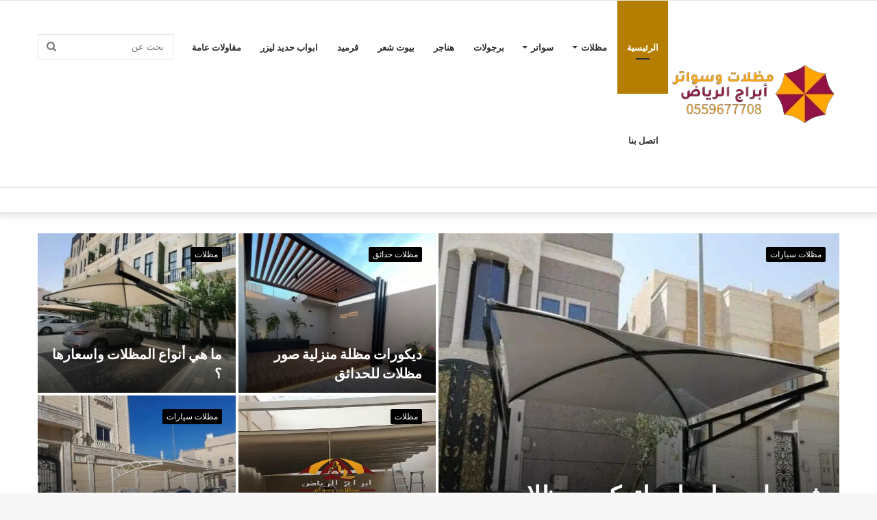

--- FILE ---
content_type: text/html; charset=UTF-8
request_url: https://riyadh-umbrella.com/
body_size: 22680
content:
<!DOCTYPE html>
<html dir="rtl" lang="ar" class="" data-skin="light">
<head>
	<meta charset="UTF-8" />
	<link rel="profile" href="http://gmpg.org/xfn/11" />
	<meta name='robots' content='index, follow, max-image-preview:large, max-snippet:-1, max-video-preview:-1' />

	<!-- This site is optimized with the Yoast SEO plugin v26.3 - https://yoast.com/wordpress/plugins/seo/ -->
	<title>مظلات وسواتر ابراج الرياض - 0559677708</title>
	<meta name="description" content="مظلات وسواتر الرياض | سواتر الرياض | مظلات وسواتر | مشاريع مظلات | هناجر | برجولات | حداد | مظلات أشرعة | الرياض للمظلات | سواتر" />
	<link rel="canonical" href="https://riyadh-umbrella.com/" />
	<meta property="og:locale" content="ar_AR" />
	<meta property="og:type" content="website" />
	<meta property="og:title" content="مظلات وسواتر ابراج الرياض - 0559677708" />
	<meta property="og:description" content="مظلات وسواتر الرياض | سواتر الرياض | مظلات وسواتر | مشاريع مظلات | هناجر | برجولات | حداد | مظلات أشرعة | الرياض للمظلات | سواتر" />
	<meta property="og:url" content="https://riyadh-umbrella.com/" />
	<meta property="og:site_name" content="مظلات وسواتر ابراج الرياض - 0559677708" />
	<meta property="article:modified_time" content="2024-11-25T15:02:09+00:00" />
	<meta name="twitter:card" content="summary_large_image" />
	<script type="application/ld+json" class="yoast-schema-graph">{"@context":"https://schema.org","@graph":[{"@type":"WebPage","@id":"https://riyadh-umbrella.com/","url":"https://riyadh-umbrella.com/","name":"مظلات وسواتر ابراج الرياض - 0559677708","isPartOf":{"@id":"https://riyadh-umbrella.com/#website"},"datePublished":"2020-11-20T20:22:43+00:00","dateModified":"2024-11-25T15:02:09+00:00","description":"مظلات وسواتر الرياض | سواتر الرياض | مظلات وسواتر | مشاريع مظلات | هناجر | برجولات | حداد | مظلات أشرعة | الرياض للمظلات | سواتر","breadcrumb":{"@id":"https://riyadh-umbrella.com/#breadcrumb"},"inLanguage":"ar","potentialAction":[{"@type":"ReadAction","target":["https://riyadh-umbrella.com/"]}]},{"@type":"BreadcrumbList","@id":"https://riyadh-umbrella.com/#breadcrumb","itemListElement":[{"@type":"ListItem","position":1,"name":"الرئيسية"}]},{"@type":"WebSite","@id":"https://riyadh-umbrella.com/#website","url":"https://riyadh-umbrella.com/","name":"مظلات وسواتر ابراج الرياض - 0559677708","description":"مظلات الرياض , سواتر الرياض , برجولات الرياض , محلات مظلات سيارات الرياض , هناجر  الرياض  مظلات حدائق , مظلات جلسات واستراحات  وبيوت شعر وقرميد  في الرياض  0559677708","potentialAction":[{"@type":"SearchAction","target":{"@type":"EntryPoint","urlTemplate":"https://riyadh-umbrella.com/?s={search_term_string}"},"query-input":{"@type":"PropertyValueSpecification","valueRequired":true,"valueName":"search_term_string"}}],"inLanguage":"ar"}]}</script>
	<meta name="google-site-verification" content="0PXWzvxJj9ihB83p41MddNTQ7Xw9W4r7PwJWBR0qIz4" />
	<meta name="p:domain_verify" content="f7109326a6c00f82b95f0d5b88630c72" />
	<meta name="yandex-verification" content="ef494c95f171f83b" />
	<!-- / Yoast SEO plugin. -->


<link rel="alternate" type="application/rss+xml" title="مظلات وسواتر ابراج الرياض - 0559677708 &laquo; الخلاصة" href="https://riyadh-umbrella.com/feed/" />
<link rel="alternate" type="application/rss+xml" title="مظلات وسواتر ابراج الرياض - 0559677708 &laquo; خلاصة التعليقات" href="https://riyadh-umbrella.com/comments/feed/" />
<link rel="alternate" title="oEmbed (JSON)" type="application/json+oembed" href="https://riyadh-umbrella.com/wp-json/oembed/1.0/embed?url=https%3A%2F%2Friyadh-umbrella.com%2F" />
<link rel="alternate" title="oEmbed (XML)" type="text/xml+oembed" href="https://riyadh-umbrella.com/wp-json/oembed/1.0/embed?url=https%3A%2F%2Friyadh-umbrella.com%2F&#038;format=xml" />
<style id='wp-img-auto-sizes-contain-inline-css' type='text/css'>
img:is([sizes=auto i],[sizes^="auto," i]){contain-intrinsic-size:3000px 1500px}
/*# sourceURL=wp-img-auto-sizes-contain-inline-css */
</style>
<style id='wp-emoji-styles-inline-css' type='text/css'>

	img.wp-smiley, img.emoji {
		display: inline !important;
		border: none !important;
		box-shadow: none !important;
		height: 1em !important;
		width: 1em !important;
		margin: 0 0.07em !important;
		vertical-align: -0.1em !important;
		background: none !important;
		padding: 0 !important;
	}
/*# sourceURL=wp-emoji-styles-inline-css */
</style>
<style id='wp-block-library-inline-css' type='text/css'>
:root{--wp-block-synced-color:#7a00df;--wp-block-synced-color--rgb:122,0,223;--wp-bound-block-color:var(--wp-block-synced-color);--wp-editor-canvas-background:#ddd;--wp-admin-theme-color:#007cba;--wp-admin-theme-color--rgb:0,124,186;--wp-admin-theme-color-darker-10:#006ba1;--wp-admin-theme-color-darker-10--rgb:0,107,160.5;--wp-admin-theme-color-darker-20:#005a87;--wp-admin-theme-color-darker-20--rgb:0,90,135;--wp-admin-border-width-focus:2px}@media (min-resolution:192dpi){:root{--wp-admin-border-width-focus:1.5px}}.wp-element-button{cursor:pointer}:root .has-very-light-gray-background-color{background-color:#eee}:root .has-very-dark-gray-background-color{background-color:#313131}:root .has-very-light-gray-color{color:#eee}:root .has-very-dark-gray-color{color:#313131}:root .has-vivid-green-cyan-to-vivid-cyan-blue-gradient-background{background:linear-gradient(135deg,#00d084,#0693e3)}:root .has-purple-crush-gradient-background{background:linear-gradient(135deg,#34e2e4,#4721fb 50%,#ab1dfe)}:root .has-hazy-dawn-gradient-background{background:linear-gradient(135deg,#faaca8,#dad0ec)}:root .has-subdued-olive-gradient-background{background:linear-gradient(135deg,#fafae1,#67a671)}:root .has-atomic-cream-gradient-background{background:linear-gradient(135deg,#fdd79a,#004a59)}:root .has-nightshade-gradient-background{background:linear-gradient(135deg,#330968,#31cdcf)}:root .has-midnight-gradient-background{background:linear-gradient(135deg,#020381,#2874fc)}:root{--wp--preset--font-size--normal:16px;--wp--preset--font-size--huge:42px}.has-regular-font-size{font-size:1em}.has-larger-font-size{font-size:2.625em}.has-normal-font-size{font-size:var(--wp--preset--font-size--normal)}.has-huge-font-size{font-size:var(--wp--preset--font-size--huge)}.has-text-align-center{text-align:center}.has-text-align-left{text-align:left}.has-text-align-right{text-align:right}.has-fit-text{white-space:nowrap!important}#end-resizable-editor-section{display:none}.aligncenter{clear:both}.items-justified-left{justify-content:flex-start}.items-justified-center{justify-content:center}.items-justified-right{justify-content:flex-end}.items-justified-space-between{justify-content:space-between}.screen-reader-text{border:0;clip-path:inset(50%);height:1px;margin:-1px;overflow:hidden;padding:0;position:absolute;width:1px;word-wrap:normal!important}.screen-reader-text:focus{background-color:#ddd;clip-path:none;color:#444;display:block;font-size:1em;height:auto;left:5px;line-height:normal;padding:15px 23px 14px;text-decoration:none;top:5px;width:auto;z-index:100000}html :where(.has-border-color){border-style:solid}html :where([style*=border-top-color]){border-top-style:solid}html :where([style*=border-right-color]){border-right-style:solid}html :where([style*=border-bottom-color]){border-bottom-style:solid}html :where([style*=border-left-color]){border-left-style:solid}html :where([style*=border-width]){border-style:solid}html :where([style*=border-top-width]){border-top-style:solid}html :where([style*=border-right-width]){border-right-style:solid}html :where([style*=border-bottom-width]){border-bottom-style:solid}html :where([style*=border-left-width]){border-left-style:solid}html :where(img[class*=wp-image-]){height:auto;max-width:100%}:where(figure){margin:0 0 1em}html :where(.is-position-sticky){--wp-admin--admin-bar--position-offset:var(--wp-admin--admin-bar--height,0px)}@media screen and (max-width:600px){html :where(.is-position-sticky){--wp-admin--admin-bar--position-offset:0px}}

/*# sourceURL=wp-block-library-inline-css */
</style><style id='wp-block-image-inline-css' type='text/css'>
.wp-block-image>a,.wp-block-image>figure>a{display:inline-block}.wp-block-image img{box-sizing:border-box;height:auto;max-width:100%;vertical-align:bottom}@media not (prefers-reduced-motion){.wp-block-image img.hide{visibility:hidden}.wp-block-image img.show{animation:show-content-image .4s}}.wp-block-image[style*=border-radius] img,.wp-block-image[style*=border-radius]>a{border-radius:inherit}.wp-block-image.has-custom-border img{box-sizing:border-box}.wp-block-image.aligncenter{text-align:center}.wp-block-image.alignfull>a,.wp-block-image.alignwide>a{width:100%}.wp-block-image.alignfull img,.wp-block-image.alignwide img{height:auto;width:100%}.wp-block-image .aligncenter,.wp-block-image .alignleft,.wp-block-image .alignright,.wp-block-image.aligncenter,.wp-block-image.alignleft,.wp-block-image.alignright{display:table}.wp-block-image .aligncenter>figcaption,.wp-block-image .alignleft>figcaption,.wp-block-image .alignright>figcaption,.wp-block-image.aligncenter>figcaption,.wp-block-image.alignleft>figcaption,.wp-block-image.alignright>figcaption{caption-side:bottom;display:table-caption}.wp-block-image .alignleft{float:left;margin:.5em 1em .5em 0}.wp-block-image .alignright{float:right;margin:.5em 0 .5em 1em}.wp-block-image .aligncenter{margin-left:auto;margin-right:auto}.wp-block-image :where(figcaption){margin-bottom:1em;margin-top:.5em}.wp-block-image.is-style-circle-mask img{border-radius:9999px}@supports ((-webkit-mask-image:none) or (mask-image:none)) or (-webkit-mask-image:none){.wp-block-image.is-style-circle-mask img{border-radius:0;-webkit-mask-image:url('data:image/svg+xml;utf8,<svg viewBox="0 0 100 100" xmlns="http://www.w3.org/2000/svg"><circle cx="50" cy="50" r="50"/></svg>');mask-image:url('data:image/svg+xml;utf8,<svg viewBox="0 0 100 100" xmlns="http://www.w3.org/2000/svg"><circle cx="50" cy="50" r="50"/></svg>');mask-mode:alpha;-webkit-mask-position:center;mask-position:center;-webkit-mask-repeat:no-repeat;mask-repeat:no-repeat;-webkit-mask-size:contain;mask-size:contain}}:root :where(.wp-block-image.is-style-rounded img,.wp-block-image .is-style-rounded img){border-radius:9999px}.wp-block-image figure{margin:0}.wp-lightbox-container{display:flex;flex-direction:column;position:relative}.wp-lightbox-container img{cursor:zoom-in}.wp-lightbox-container img:hover+button{opacity:1}.wp-lightbox-container button{align-items:center;backdrop-filter:blur(16px) saturate(180%);background-color:#5a5a5a40;border:none;border-radius:4px;cursor:zoom-in;display:flex;height:20px;justify-content:center;left:16px;opacity:0;padding:0;position:absolute;text-align:center;top:16px;width:20px;z-index:100}@media not (prefers-reduced-motion){.wp-lightbox-container button{transition:opacity .2s ease}}.wp-lightbox-container button:focus-visible{outline:3px auto #5a5a5a40;outline:3px auto -webkit-focus-ring-color;outline-offset:3px}.wp-lightbox-container button:hover{cursor:pointer;opacity:1}.wp-lightbox-container button:focus{opacity:1}.wp-lightbox-container button:focus,.wp-lightbox-container button:hover,.wp-lightbox-container button:not(:hover):not(:active):not(.has-background){background-color:#5a5a5a40;border:none}.wp-lightbox-overlay{box-sizing:border-box;cursor:zoom-out;height:100vh;overflow:hidden;position:fixed;right:0;top:0;visibility:hidden;width:100%;z-index:100000}.wp-lightbox-overlay .close-button{align-items:center;cursor:pointer;display:flex;justify-content:center;left:calc(env(safe-area-inset-left) + 16px);min-height:40px;min-width:40px;padding:0;position:absolute;top:calc(env(safe-area-inset-top) + 16px);z-index:5000000}.wp-lightbox-overlay .close-button:focus,.wp-lightbox-overlay .close-button:hover,.wp-lightbox-overlay .close-button:not(:hover):not(:active):not(.has-background){background:none;border:none}.wp-lightbox-overlay .lightbox-image-container{height:var(--wp--lightbox-container-height);overflow:hidden;position:absolute;right:50%;top:50%;transform:translate(50%,-50%);transform-origin:top right;width:var(--wp--lightbox-container-width);z-index:9999999999}.wp-lightbox-overlay .wp-block-image{align-items:center;box-sizing:border-box;display:flex;height:100%;justify-content:center;margin:0;position:relative;transform-origin:100% 0;width:100%;z-index:3000000}.wp-lightbox-overlay .wp-block-image img{height:var(--wp--lightbox-image-height);min-height:var(--wp--lightbox-image-height);min-width:var(--wp--lightbox-image-width);width:var(--wp--lightbox-image-width)}.wp-lightbox-overlay .wp-block-image figcaption{display:none}.wp-lightbox-overlay button{background:none;border:none}.wp-lightbox-overlay .scrim{background-color:#fff;height:100%;opacity:.9;position:absolute;width:100%;z-index:2000000}.wp-lightbox-overlay.active{visibility:visible}@media not (prefers-reduced-motion){.wp-lightbox-overlay.active{animation:turn-on-visibility .25s both}.wp-lightbox-overlay.active img{animation:turn-on-visibility .35s both}.wp-lightbox-overlay.show-closing-animation:not(.active){animation:turn-off-visibility .35s both}.wp-lightbox-overlay.show-closing-animation:not(.active) img{animation:turn-off-visibility .25s both}.wp-lightbox-overlay.zoom.active{animation:none;opacity:1;visibility:visible}.wp-lightbox-overlay.zoom.active .lightbox-image-container{animation:lightbox-zoom-in .4s}.wp-lightbox-overlay.zoom.active .lightbox-image-container img{animation:none}.wp-lightbox-overlay.zoom.active .scrim{animation:turn-on-visibility .4s forwards}.wp-lightbox-overlay.zoom.show-closing-animation:not(.active){animation:none}.wp-lightbox-overlay.zoom.show-closing-animation:not(.active) .lightbox-image-container{animation:lightbox-zoom-out .4s}.wp-lightbox-overlay.zoom.show-closing-animation:not(.active) .lightbox-image-container img{animation:none}.wp-lightbox-overlay.zoom.show-closing-animation:not(.active) .scrim{animation:turn-off-visibility .4s forwards}}@keyframes show-content-image{0%{visibility:hidden}99%{visibility:hidden}to{visibility:visible}}@keyframes turn-on-visibility{0%{opacity:0}to{opacity:1}}@keyframes turn-off-visibility{0%{opacity:1;visibility:visible}99%{opacity:0;visibility:visible}to{opacity:0;visibility:hidden}}@keyframes lightbox-zoom-in{0%{transform:translate(calc(((-100vw + var(--wp--lightbox-scrollbar-width))/2 + var(--wp--lightbox-initial-left-position))*-1),calc(-50vh + var(--wp--lightbox-initial-top-position))) scale(var(--wp--lightbox-scale))}to{transform:translate(50%,-50%) scale(1)}}@keyframes lightbox-zoom-out{0%{transform:translate(50%,-50%) scale(1);visibility:visible}99%{visibility:visible}to{transform:translate(calc(((-100vw + var(--wp--lightbox-scrollbar-width))/2 + var(--wp--lightbox-initial-left-position))*-1),calc(-50vh + var(--wp--lightbox-initial-top-position))) scale(var(--wp--lightbox-scale));visibility:hidden}}
/*# sourceURL=https://riyadh-umbrella.com/wp-includes/blocks/image/style.min.css */
</style>
<style id='wp-block-image-theme-inline-css' type='text/css'>
:root :where(.wp-block-image figcaption){color:#555;font-size:13px;text-align:center}.is-dark-theme :root :where(.wp-block-image figcaption){color:#ffffffa6}.wp-block-image{margin:0 0 1em}
/*# sourceURL=https://riyadh-umbrella.com/wp-includes/blocks/image/theme.min.css */
</style>
<style id='global-styles-inline-css' type='text/css'>
:root{--wp--preset--aspect-ratio--square: 1;--wp--preset--aspect-ratio--4-3: 4/3;--wp--preset--aspect-ratio--3-4: 3/4;--wp--preset--aspect-ratio--3-2: 3/2;--wp--preset--aspect-ratio--2-3: 2/3;--wp--preset--aspect-ratio--16-9: 16/9;--wp--preset--aspect-ratio--9-16: 9/16;--wp--preset--color--black: #000000;--wp--preset--color--cyan-bluish-gray: #abb8c3;--wp--preset--color--white: #ffffff;--wp--preset--color--pale-pink: #f78da7;--wp--preset--color--vivid-red: #cf2e2e;--wp--preset--color--luminous-vivid-orange: #ff6900;--wp--preset--color--luminous-vivid-amber: #fcb900;--wp--preset--color--light-green-cyan: #7bdcb5;--wp--preset--color--vivid-green-cyan: #00d084;--wp--preset--color--pale-cyan-blue: #8ed1fc;--wp--preset--color--vivid-cyan-blue: #0693e3;--wp--preset--color--vivid-purple: #9b51e0;--wp--preset--gradient--vivid-cyan-blue-to-vivid-purple: linear-gradient(135deg,rgb(6,147,227) 0%,rgb(155,81,224) 100%);--wp--preset--gradient--light-green-cyan-to-vivid-green-cyan: linear-gradient(135deg,rgb(122,220,180) 0%,rgb(0,208,130) 100%);--wp--preset--gradient--luminous-vivid-amber-to-luminous-vivid-orange: linear-gradient(135deg,rgb(252,185,0) 0%,rgb(255,105,0) 100%);--wp--preset--gradient--luminous-vivid-orange-to-vivid-red: linear-gradient(135deg,rgb(255,105,0) 0%,rgb(207,46,46) 100%);--wp--preset--gradient--very-light-gray-to-cyan-bluish-gray: linear-gradient(135deg,rgb(238,238,238) 0%,rgb(169,184,195) 100%);--wp--preset--gradient--cool-to-warm-spectrum: linear-gradient(135deg,rgb(74,234,220) 0%,rgb(151,120,209) 20%,rgb(207,42,186) 40%,rgb(238,44,130) 60%,rgb(251,105,98) 80%,rgb(254,248,76) 100%);--wp--preset--gradient--blush-light-purple: linear-gradient(135deg,rgb(255,206,236) 0%,rgb(152,150,240) 100%);--wp--preset--gradient--blush-bordeaux: linear-gradient(135deg,rgb(254,205,165) 0%,rgb(254,45,45) 50%,rgb(107,0,62) 100%);--wp--preset--gradient--luminous-dusk: linear-gradient(135deg,rgb(255,203,112) 0%,rgb(199,81,192) 50%,rgb(65,88,208) 100%);--wp--preset--gradient--pale-ocean: linear-gradient(135deg,rgb(255,245,203) 0%,rgb(182,227,212) 50%,rgb(51,167,181) 100%);--wp--preset--gradient--electric-grass: linear-gradient(135deg,rgb(202,248,128) 0%,rgb(113,206,126) 100%);--wp--preset--gradient--midnight: linear-gradient(135deg,rgb(2,3,129) 0%,rgb(40,116,252) 100%);--wp--preset--font-size--small: 13px;--wp--preset--font-size--medium: 20px;--wp--preset--font-size--large: 36px;--wp--preset--font-size--x-large: 42px;--wp--preset--spacing--20: 0.44rem;--wp--preset--spacing--30: 0.67rem;--wp--preset--spacing--40: 1rem;--wp--preset--spacing--50: 1.5rem;--wp--preset--spacing--60: 2.25rem;--wp--preset--spacing--70: 3.38rem;--wp--preset--spacing--80: 5.06rem;--wp--preset--shadow--natural: 6px 6px 9px rgba(0, 0, 0, 0.2);--wp--preset--shadow--deep: 12px 12px 50px rgba(0, 0, 0, 0.4);--wp--preset--shadow--sharp: 6px 6px 0px rgba(0, 0, 0, 0.2);--wp--preset--shadow--outlined: 6px 6px 0px -3px rgb(255, 255, 255), 6px 6px rgb(0, 0, 0);--wp--preset--shadow--crisp: 6px 6px 0px rgb(0, 0, 0);}:where(.is-layout-flex){gap: 0.5em;}:where(.is-layout-grid){gap: 0.5em;}body .is-layout-flex{display: flex;}.is-layout-flex{flex-wrap: wrap;align-items: center;}.is-layout-flex > :is(*, div){margin: 0;}body .is-layout-grid{display: grid;}.is-layout-grid > :is(*, div){margin: 0;}:where(.wp-block-columns.is-layout-flex){gap: 2em;}:where(.wp-block-columns.is-layout-grid){gap: 2em;}:where(.wp-block-post-template.is-layout-flex){gap: 1.25em;}:where(.wp-block-post-template.is-layout-grid){gap: 1.25em;}.has-black-color{color: var(--wp--preset--color--black) !important;}.has-cyan-bluish-gray-color{color: var(--wp--preset--color--cyan-bluish-gray) !important;}.has-white-color{color: var(--wp--preset--color--white) !important;}.has-pale-pink-color{color: var(--wp--preset--color--pale-pink) !important;}.has-vivid-red-color{color: var(--wp--preset--color--vivid-red) !important;}.has-luminous-vivid-orange-color{color: var(--wp--preset--color--luminous-vivid-orange) !important;}.has-luminous-vivid-amber-color{color: var(--wp--preset--color--luminous-vivid-amber) !important;}.has-light-green-cyan-color{color: var(--wp--preset--color--light-green-cyan) !important;}.has-vivid-green-cyan-color{color: var(--wp--preset--color--vivid-green-cyan) !important;}.has-pale-cyan-blue-color{color: var(--wp--preset--color--pale-cyan-blue) !important;}.has-vivid-cyan-blue-color{color: var(--wp--preset--color--vivid-cyan-blue) !important;}.has-vivid-purple-color{color: var(--wp--preset--color--vivid-purple) !important;}.has-black-background-color{background-color: var(--wp--preset--color--black) !important;}.has-cyan-bluish-gray-background-color{background-color: var(--wp--preset--color--cyan-bluish-gray) !important;}.has-white-background-color{background-color: var(--wp--preset--color--white) !important;}.has-pale-pink-background-color{background-color: var(--wp--preset--color--pale-pink) !important;}.has-vivid-red-background-color{background-color: var(--wp--preset--color--vivid-red) !important;}.has-luminous-vivid-orange-background-color{background-color: var(--wp--preset--color--luminous-vivid-orange) !important;}.has-luminous-vivid-amber-background-color{background-color: var(--wp--preset--color--luminous-vivid-amber) !important;}.has-light-green-cyan-background-color{background-color: var(--wp--preset--color--light-green-cyan) !important;}.has-vivid-green-cyan-background-color{background-color: var(--wp--preset--color--vivid-green-cyan) !important;}.has-pale-cyan-blue-background-color{background-color: var(--wp--preset--color--pale-cyan-blue) !important;}.has-vivid-cyan-blue-background-color{background-color: var(--wp--preset--color--vivid-cyan-blue) !important;}.has-vivid-purple-background-color{background-color: var(--wp--preset--color--vivid-purple) !important;}.has-black-border-color{border-color: var(--wp--preset--color--black) !important;}.has-cyan-bluish-gray-border-color{border-color: var(--wp--preset--color--cyan-bluish-gray) !important;}.has-white-border-color{border-color: var(--wp--preset--color--white) !important;}.has-pale-pink-border-color{border-color: var(--wp--preset--color--pale-pink) !important;}.has-vivid-red-border-color{border-color: var(--wp--preset--color--vivid-red) !important;}.has-luminous-vivid-orange-border-color{border-color: var(--wp--preset--color--luminous-vivid-orange) !important;}.has-luminous-vivid-amber-border-color{border-color: var(--wp--preset--color--luminous-vivid-amber) !important;}.has-light-green-cyan-border-color{border-color: var(--wp--preset--color--light-green-cyan) !important;}.has-vivid-green-cyan-border-color{border-color: var(--wp--preset--color--vivid-green-cyan) !important;}.has-pale-cyan-blue-border-color{border-color: var(--wp--preset--color--pale-cyan-blue) !important;}.has-vivid-cyan-blue-border-color{border-color: var(--wp--preset--color--vivid-cyan-blue) !important;}.has-vivid-purple-border-color{border-color: var(--wp--preset--color--vivid-purple) !important;}.has-vivid-cyan-blue-to-vivid-purple-gradient-background{background: var(--wp--preset--gradient--vivid-cyan-blue-to-vivid-purple) !important;}.has-light-green-cyan-to-vivid-green-cyan-gradient-background{background: var(--wp--preset--gradient--light-green-cyan-to-vivid-green-cyan) !important;}.has-luminous-vivid-amber-to-luminous-vivid-orange-gradient-background{background: var(--wp--preset--gradient--luminous-vivid-amber-to-luminous-vivid-orange) !important;}.has-luminous-vivid-orange-to-vivid-red-gradient-background{background: var(--wp--preset--gradient--luminous-vivid-orange-to-vivid-red) !important;}.has-very-light-gray-to-cyan-bluish-gray-gradient-background{background: var(--wp--preset--gradient--very-light-gray-to-cyan-bluish-gray) !important;}.has-cool-to-warm-spectrum-gradient-background{background: var(--wp--preset--gradient--cool-to-warm-spectrum) !important;}.has-blush-light-purple-gradient-background{background: var(--wp--preset--gradient--blush-light-purple) !important;}.has-blush-bordeaux-gradient-background{background: var(--wp--preset--gradient--blush-bordeaux) !important;}.has-luminous-dusk-gradient-background{background: var(--wp--preset--gradient--luminous-dusk) !important;}.has-pale-ocean-gradient-background{background: var(--wp--preset--gradient--pale-ocean) !important;}.has-electric-grass-gradient-background{background: var(--wp--preset--gradient--electric-grass) !important;}.has-midnight-gradient-background{background: var(--wp--preset--gradient--midnight) !important;}.has-small-font-size{font-size: var(--wp--preset--font-size--small) !important;}.has-medium-font-size{font-size: var(--wp--preset--font-size--medium) !important;}.has-large-font-size{font-size: var(--wp--preset--font-size--large) !important;}.has-x-large-font-size{font-size: var(--wp--preset--font-size--x-large) !important;}
/*# sourceURL=global-styles-inline-css */
</style>

<style id='classic-theme-styles-inline-css' type='text/css'>
/*! This file is auto-generated */
.wp-block-button__link{color:#fff;background-color:#32373c;border-radius:9999px;box-shadow:none;text-decoration:none;padding:calc(.667em + 2px) calc(1.333em + 2px);font-size:1.125em}.wp-block-file__button{background:#32373c;color:#fff;text-decoration:none}
/*# sourceURL=/wp-includes/css/classic-themes.min.css */
</style>
<link rel='stylesheet' id='contact-form-7-css' href='https://riyadh-umbrella.com/wp-content/plugins/contact-form-7/includes/css/styles.css?ver=6.1.4' type='text/css' media='all' />
<link rel='stylesheet' id='contact-form-7-rtl-css' href='https://riyadh-umbrella.com/wp-content/plugins/contact-form-7/includes/css/styles-rtl.css?ver=6.1.4' type='text/css' media='all' />
<link rel='stylesheet' id='tie-css-base-css' href='https://riyadh-umbrella.com/wp-content/themes/jannah/assets/css/base.min.css?ver=5.0.8' type='text/css' media='all' />
<link rel='stylesheet' id='tie-css-styles-css' href='https://riyadh-umbrella.com/wp-content/themes/jannah/assets/css/style.min.css?ver=5.0.8' type='text/css' media='all' />
<link rel='stylesheet' id='tie-css-widgets-css' href='https://riyadh-umbrella.com/wp-content/themes/jannah/assets/css/widgets.min.css?ver=5.0.8' type='text/css' media='all' />
<link rel='stylesheet' id='tie-css-helpers-css' href='https://riyadh-umbrella.com/wp-content/themes/jannah/assets/css/helpers.min.css?ver=5.0.8' type='text/css' media='all' />
<link rel='stylesheet' id='tie-fontawesome5-css' href='https://riyadh-umbrella.com/wp-content/themes/jannah/assets/css/fontawesome.css?ver=5.0.8' type='text/css' media='all' />
<link rel='stylesheet' id='tie-css-ilightbox-css' href='https://riyadh-umbrella.com/wp-content/themes/jannah/assets/ilightbox/dark-skin/skin.css?ver=5.0.8' type='text/css' media='all' />
<style id='tie-css-ilightbox-inline-css' type='text/css'>
.wf-active .logo-text,.wf-active h1,.wf-active h2,.wf-active h3,.wf-active h4,.wf-active h5,.wf-active h6,.wf-active .the-subtitle{font-family: 'Lato';}.wf-active #main-nav .main-menu > ul > li > a{font-family: 'Lato';}.brand-title,a:hover,.tie-popup-search-submit,#logo.text-logo a,.theme-header nav .components #search-submit:hover,.theme-header .header-nav .components > li:hover > a,.theme-header .header-nav .components li a:hover,.main-menu ul.cats-vertical li a.is-active,.main-menu ul.cats-vertical li a:hover,.main-nav li.mega-menu .post-meta a:hover,.main-nav li.mega-menu .post-box-title a:hover,.search-in-main-nav.autocomplete-suggestions a:hover,#main-nav .menu ul li:hover > a,#main-nav .menu ul li.current-menu-item:not(.mega-link-column) > a,.top-nav .menu li:hover > a,.top-nav .menu > .tie-current-menu > a,.search-in-top-nav.autocomplete-suggestions .post-title a:hover,div.mag-box .mag-box-options .mag-box-filter-links a.active,.mag-box-filter-links .flexMenu-viewMore:hover > a,.stars-rating-active,body .tabs.tabs .active > a,.video-play-icon,.spinner-circle:after,#go-to-content:hover,.comment-list .comment-author .fn,.commentlist .comment-author .fn,blockquote::before,blockquote cite,blockquote.quote-simple p,.multiple-post-pages a:hover,#story-index li .is-current,.latest-tweets-widget .twitter-icon-wrap span,.wide-slider-nav-wrapper .slide,.wide-next-prev-slider-wrapper .tie-slider-nav li:hover span,.review-final-score h3,#mobile-menu-icon:hover .menu-text,.entry a,.entry .post-bottom-meta a:hover,.comment-list .comment-content a,q a,blockquote a,.widget.tie-weather-widget .icon-basecloud-bg:after,.site-footer a:hover,.site-footer .stars-rating-active,.site-footer .twitter-icon-wrap span,.site-info a:hover{color: #b57e00;}#instagram-link a:hover{color: #b57e00 !important;border-color: #b57e00 !important;}[type='submit'],.button,.generic-button a,.generic-button button,.theme-header .header-nav .comp-sub-menu a.button.guest-btn:hover,.theme-header .header-nav .comp-sub-menu a.checkout-button,nav.main-nav .menu > li.tie-current-menu > a,nav.main-nav .menu > li:hover > a,.main-menu .mega-links-head:after,.main-nav .mega-menu.mega-cat .cats-horizontal li a.is-active,#mobile-menu-icon:hover .nav-icon,#mobile-menu-icon:hover .nav-icon:before,#mobile-menu-icon:hover .nav-icon:after,.search-in-main-nav.autocomplete-suggestions a.button,.search-in-top-nav.autocomplete-suggestions a.button,.spinner > div,.post-cat,.pages-numbers li.current span,.multiple-post-pages > span,#tie-wrapper .mejs-container .mejs-controls,.mag-box-filter-links a:hover,.slider-arrow-nav a:not(.pagination-disabled):hover,.comment-list .reply a:hover,.commentlist .reply a:hover,#reading-position-indicator,#story-index-icon,.videos-block .playlist-title,.review-percentage .review-item span span,.tie-slick-dots li.slick-active button,.tie-slick-dots li button:hover,.digital-rating-static,.timeline-widget li a:hover .date:before,#wp-calendar #today,.posts-list-counter li:before,.cat-counter a + span,.tie-slider-nav li span:hover,.fullwidth-area .widget_tag_cloud .tagcloud a:hover,.magazine2:not(.block-head-4) .dark-widgetized-area ul.tabs a:hover,.magazine2:not(.block-head-4) .dark-widgetized-area ul.tabs .active a,.magazine1 .dark-widgetized-area ul.tabs a:hover,.magazine1 .dark-widgetized-area ul.tabs .active a,.block-head-4.magazine2 .dark-widgetized-area .tabs.tabs .active a,.block-head-4.magazine2 .dark-widgetized-area .tabs > .active a:before,.block-head-4.magazine2 .dark-widgetized-area .tabs > .active a:after,.demo_store,.demo #logo:after,.demo #sticky-logo:after,.widget.tie-weather-widget,span.video-close-btn:hover,#go-to-top,.latest-tweets-widget .slider-links .button:not(:hover){background-color: #b57e00;color: #FFFFFF;}.tie-weather-widget .widget-title .the-subtitle,.block-head-4.magazine2 #footer .tabs .active a:hover{color: #FFFFFF;}pre,code,.pages-numbers li.current span,.theme-header .header-nav .comp-sub-menu a.button.guest-btn:hover,.multiple-post-pages > span,.post-content-slideshow .tie-slider-nav li span:hover,#tie-body .tie-slider-nav li > span:hover,.slider-arrow-nav a:not(.pagination-disabled):hover,.main-nav .mega-menu.mega-cat .cats-horizontal li a.is-active,.main-nav .mega-menu.mega-cat .cats-horizontal li a:hover,.main-menu .menu > li > .menu-sub-content{border-color: #b57e00;}.main-menu .menu > li.tie-current-menu{border-bottom-color: #b57e00;}.top-nav .menu li.tie-current-menu > a:before,.top-nav .menu li.menu-item-has-children:hover > a:before{border-top-color: #b57e00;}.main-nav .main-menu .menu > li.tie-current-menu > a:before,.main-nav .main-menu .menu > li:hover > a:before{border-top-color: #FFFFFF;}header.main-nav-light .main-nav .menu-item-has-children li:hover > a:before,header.main-nav-light .main-nav .mega-menu li:hover > a:before{border-left-color: #b57e00;}.rtl header.main-nav-light .main-nav .menu-item-has-children li:hover > a:before,.rtl header.main-nav-light .main-nav .mega-menu li:hover > a:before{border-right-color: #b57e00;border-left-color: transparent;}.top-nav ul.menu li .menu-item-has-children:hover > a:before{border-top-color: transparent;border-left-color: #b57e00;}.rtl .top-nav ul.menu li .menu-item-has-children:hover > a:before{border-left-color: transparent;border-right-color: #b57e00;}#footer-widgets-container{border-top: 8px solid #b57e00;-webkit-box-shadow: 0 -5px 0 rgba(0,0,0,0.07); -moz-box-shadow: 0 -8px 0 rgba(0,0,0,0.07); box-shadow: 0 -8px 0 rgba(0,0,0,0.07);}::-moz-selection{background-color: #b57e00;color: #FFFFFF;}::selection{background-color: #b57e00;color: #FFFFFF;}circle.circle_bar{stroke: #b57e00;}#reading-position-indicator{box-shadow: 0 0 10px rgba( 181,126,0,0.7);}#logo.text-logo a:hover,.entry a:hover,.comment-list .comment-content a:hover,.block-head-4.magazine2 .site-footer .tabs li a:hover,q a:hover,blockquote a:hover{color: #834c00;}.button:hover,input[type='submit']:hover,.generic-button a:hover,.generic-button button:hover,a.post-cat:hover,.site-footer .button:hover,.site-footer [type='submit']:hover,.search-in-main-nav.autocomplete-suggestions a.button:hover,.search-in-top-nav.autocomplete-suggestions a.button:hover,.theme-header .header-nav .comp-sub-menu a.checkout-button:hover{background-color: #834c00;color: #FFFFFF;}.theme-header .header-nav .comp-sub-menu a.checkout-button:not(:hover),.entry a.button{color: #FFFFFF;}#story-index.is-compact .story-index-content{background-color: #b57e00;}#story-index.is-compact .story-index-content a,#story-index.is-compact .story-index-content .is-current{color: #FFFFFF;}#tie-body .section-title-default,#tie-body .mag-box-title,#tie-body #comments-title,#tie-body .review-box-header,#tie-body .comment-reply-title,#tie-body .comment-reply-title,#tie-body .related.products > h2,#tie-body .up-sells > h2,#tie-body .cross-sells > h2,#tie-body .cart_totals > h2,#tie-body .bbp-form legend{color: #FFFFFF;background-color: #b57e00;}#tie-body .mag-box-filter-links > li > a,#tie-body .mag-box-title h3 a,#tie-body .block-more-button{color: #FFFFFF;}#tie-body .flexMenu-viewMore:hover > a{color: #b57e00;}#tie-body .mag-box-filter-links > li > a:hover,#tie-body .mag-box-filter-links li > a.active{background-color: #FFFFFF;color: #b57e00;}#tie-body .slider-arrow-nav a{border-color: rgba(#FFFFFF ,0.2);color: #FFFFFF;}#tie-body .mag-box-title a.pagination-disabled,#tie-body .mag-box-title a.pagination-disabled:hover{color: #FFFFFF !important;}#tie-body .slider-arrow-nav a:not(.pagination-disabled):hover{background-color: #FFFFFF;border-color: #FFFFFF;color: #b57e00;}.brand-title,a:hover,.tie-popup-search-submit,#logo.text-logo a,.theme-header nav .components #search-submit:hover,.theme-header .header-nav .components > li:hover > a,.theme-header .header-nav .components li a:hover,.main-menu ul.cats-vertical li a.is-active,.main-menu ul.cats-vertical li a:hover,.main-nav li.mega-menu .post-meta a:hover,.main-nav li.mega-menu .post-box-title a:hover,.search-in-main-nav.autocomplete-suggestions a:hover,#main-nav .menu ul li:hover > a,#main-nav .menu ul li.current-menu-item:not(.mega-link-column) > a,.top-nav .menu li:hover > a,.top-nav .menu > .tie-current-menu > a,.search-in-top-nav.autocomplete-suggestions .post-title a:hover,div.mag-box .mag-box-options .mag-box-filter-links a.active,.mag-box-filter-links .flexMenu-viewMore:hover > a,.stars-rating-active,body .tabs.tabs .active > a,.video-play-icon,.spinner-circle:after,#go-to-content:hover,.comment-list .comment-author .fn,.commentlist .comment-author .fn,blockquote::before,blockquote cite,blockquote.quote-simple p,.multiple-post-pages a:hover,#story-index li .is-current,.latest-tweets-widget .twitter-icon-wrap span,.wide-slider-nav-wrapper .slide,.wide-next-prev-slider-wrapper .tie-slider-nav li:hover span,.review-final-score h3,#mobile-menu-icon:hover .menu-text,.entry a,.entry .post-bottom-meta a:hover,.comment-list .comment-content a,q a,blockquote a,.widget.tie-weather-widget .icon-basecloud-bg:after,.site-footer a:hover,.site-footer .stars-rating-active,.site-footer .twitter-icon-wrap span,.site-info a:hover{color: #b57e00;}#instagram-link a:hover{color: #b57e00 !important;border-color: #b57e00 !important;}[type='submit'],.button,.generic-button a,.generic-button button,.theme-header .header-nav .comp-sub-menu a.button.guest-btn:hover,.theme-header .header-nav .comp-sub-menu a.checkout-button,nav.main-nav .menu > li.tie-current-menu > a,nav.main-nav .menu > li:hover > a,.main-menu .mega-links-head:after,.main-nav .mega-menu.mega-cat .cats-horizontal li a.is-active,#mobile-menu-icon:hover .nav-icon,#mobile-menu-icon:hover .nav-icon:before,#mobile-menu-icon:hover .nav-icon:after,.search-in-main-nav.autocomplete-suggestions a.button,.search-in-top-nav.autocomplete-suggestions a.button,.spinner > div,.post-cat,.pages-numbers li.current span,.multiple-post-pages > span,#tie-wrapper .mejs-container .mejs-controls,.mag-box-filter-links a:hover,.slider-arrow-nav a:not(.pagination-disabled):hover,.comment-list .reply a:hover,.commentlist .reply a:hover,#reading-position-indicator,#story-index-icon,.videos-block .playlist-title,.review-percentage .review-item span span,.tie-slick-dots li.slick-active button,.tie-slick-dots li button:hover,.digital-rating-static,.timeline-widget li a:hover .date:before,#wp-calendar #today,.posts-list-counter li:before,.cat-counter a + span,.tie-slider-nav li span:hover,.fullwidth-area .widget_tag_cloud .tagcloud a:hover,.magazine2:not(.block-head-4) .dark-widgetized-area ul.tabs a:hover,.magazine2:not(.block-head-4) .dark-widgetized-area ul.tabs .active a,.magazine1 .dark-widgetized-area ul.tabs a:hover,.magazine1 .dark-widgetized-area ul.tabs .active a,.block-head-4.magazine2 .dark-widgetized-area .tabs.tabs .active a,.block-head-4.magazine2 .dark-widgetized-area .tabs > .active a:before,.block-head-4.magazine2 .dark-widgetized-area .tabs > .active a:after,.demo_store,.demo #logo:after,.demo #sticky-logo:after,.widget.tie-weather-widget,span.video-close-btn:hover,#go-to-top,.latest-tweets-widget .slider-links .button:not(:hover){background-color: #b57e00;color: #FFFFFF;}.tie-weather-widget .widget-title .the-subtitle,.block-head-4.magazine2 #footer .tabs .active a:hover{color: #FFFFFF;}pre,code,.pages-numbers li.current span,.theme-header .header-nav .comp-sub-menu a.button.guest-btn:hover,.multiple-post-pages > span,.post-content-slideshow .tie-slider-nav li span:hover,#tie-body .tie-slider-nav li > span:hover,.slider-arrow-nav a:not(.pagination-disabled):hover,.main-nav .mega-menu.mega-cat .cats-horizontal li a.is-active,.main-nav .mega-menu.mega-cat .cats-horizontal li a:hover,.main-menu .menu > li > .menu-sub-content{border-color: #b57e00;}.main-menu .menu > li.tie-current-menu{border-bottom-color: #b57e00;}.top-nav .menu li.tie-current-menu > a:before,.top-nav .menu li.menu-item-has-children:hover > a:before{border-top-color: #b57e00;}.main-nav .main-menu .menu > li.tie-current-menu > a:before,.main-nav .main-menu .menu > li:hover > a:before{border-top-color: #FFFFFF;}header.main-nav-light .main-nav .menu-item-has-children li:hover > a:before,header.main-nav-light .main-nav .mega-menu li:hover > a:before{border-left-color: #b57e00;}.rtl header.main-nav-light .main-nav .menu-item-has-children li:hover > a:before,.rtl header.main-nav-light .main-nav .mega-menu li:hover > a:before{border-right-color: #b57e00;border-left-color: transparent;}.top-nav ul.menu li .menu-item-has-children:hover > a:before{border-top-color: transparent;border-left-color: #b57e00;}.rtl .top-nav ul.menu li .menu-item-has-children:hover > a:before{border-left-color: transparent;border-right-color: #b57e00;}#footer-widgets-container{border-top: 8px solid #b57e00;-webkit-box-shadow: 0 -5px 0 rgba(0,0,0,0.07); -moz-box-shadow: 0 -8px 0 rgba(0,0,0,0.07); box-shadow: 0 -8px 0 rgba(0,0,0,0.07);}::-moz-selection{background-color: #b57e00;color: #FFFFFF;}::selection{background-color: #b57e00;color: #FFFFFF;}circle.circle_bar{stroke: #b57e00;}#reading-position-indicator{box-shadow: 0 0 10px rgba( 181,126,0,0.7);}#logo.text-logo a:hover,.entry a:hover,.comment-list .comment-content a:hover,.block-head-4.magazine2 .site-footer .tabs li a:hover,q a:hover,blockquote a:hover{color: #834c00;}.button:hover,input[type='submit']:hover,.generic-button a:hover,.generic-button button:hover,a.post-cat:hover,.site-footer .button:hover,.site-footer [type='submit']:hover,.search-in-main-nav.autocomplete-suggestions a.button:hover,.search-in-top-nav.autocomplete-suggestions a.button:hover,.theme-header .header-nav .comp-sub-menu a.checkout-button:hover{background-color: #834c00;color: #FFFFFF;}.theme-header .header-nav .comp-sub-menu a.checkout-button:not(:hover),.entry a.button{color: #FFFFFF;}#story-index.is-compact .story-index-content{background-color: #b57e00;}#story-index.is-compact .story-index-content a,#story-index.is-compact .story-index-content .is-current{color: #FFFFFF;}#tie-body .section-title-default,#tie-body .mag-box-title,#tie-body #comments-title,#tie-body .review-box-header,#tie-body .comment-reply-title,#tie-body .comment-reply-title,#tie-body .related.products > h2,#tie-body .up-sells > h2,#tie-body .cross-sells > h2,#tie-body .cart_totals > h2,#tie-body .bbp-form legend{color: #FFFFFF;background-color: #b57e00;}#tie-body .mag-box-filter-links > li > a,#tie-body .mag-box-title h3 a,#tie-body .block-more-button{color: #FFFFFF;}#tie-body .flexMenu-viewMore:hover > a{color: #b57e00;}#tie-body .mag-box-filter-links > li > a:hover,#tie-body .mag-box-filter-links li > a.active{background-color: #FFFFFF;color: #b57e00;}#tie-body .slider-arrow-nav a{border-color: rgba(#FFFFFF ,0.2);color: #FFFFFF;}#tie-body .mag-box-title a.pagination-disabled,#tie-body .mag-box-title a.pagination-disabled:hover{color: #FFFFFF !important;}#tie-body .slider-arrow-nav a:not(.pagination-disabled):hover{background-color: #FFFFFF;border-color: #FFFFFF;color: #b57e00;}.tie-cat-136,.tie-cat-item-136 > span{background-color:#e67e22 !important;color:#FFFFFF !important;}.tie-cat-136:after{border-top-color:#e67e22 !important;}.tie-cat-136:hover{background-color:#c86004 !important;}.tie-cat-136:hover:after{border-top-color:#c86004 !important;}.tie-cat-137,.tie-cat-item-137 > span{background-color:#2ecc71 !important;color:#FFFFFF !important;}.tie-cat-137:after{border-top-color:#2ecc71 !important;}.tie-cat-137:hover{background-color:#10ae53 !important;}.tie-cat-137:hover:after{border-top-color:#10ae53 !important;}.tie-cat-138,.tie-cat-item-138 > span{background-color:#9b59b6 !important;color:#FFFFFF !important;}.tie-cat-138:after{border-top-color:#9b59b6 !important;}.tie-cat-138:hover{background-color:#7d3b98 !important;}.tie-cat-138:hover:after{border-top-color:#7d3b98 !important;}.tie-cat-139,.tie-cat-item-139 > span{background-color:#34495e !important;color:#FFFFFF !important;}.tie-cat-139:after{border-top-color:#34495e !important;}.tie-cat-139:hover{background-color:#162b40 !important;}.tie-cat-139:hover:after{border-top-color:#162b40 !important;}.tie-cat-140,.tie-cat-item-140 > span{background-color:#795548 !important;color:#FFFFFF !important;}.tie-cat-140:after{border-top-color:#795548 !important;}.tie-cat-140:hover{background-color:#5b372a !important;}.tie-cat-140:hover:after{border-top-color:#5b372a !important;}.tie-cat-141,.tie-cat-item-141 > span{background-color:#4CAF50 !important;color:#FFFFFF !important;}.tie-cat-141:after{border-top-color:#4CAF50 !important;}.tie-cat-141:hover{background-color:#2e9132 !important;}.tie-cat-141:hover:after{border-top-color:#2e9132 !important;}#tie-block_1929 .mag-box-filter-links a.active,#tie-block_1929 .mag-box-filter-links .flexMenu-viewMore:hover > a,#tie-block_1929 .stars-rating-active,#tie-block_1929 .tabs.tabs .active > a,#tie-block_1929 .spinner-circle:after,#tie-block_1929 .video-play-icon,#tie-block_1929 .pages-nav li a:hover,#tie-block_1929 .show-more-button:hover,#tie-block_1929 .entry a,#tie-block_1929.woocommerce ins{color: #000000;}#tie-block_1929 a:hover,#tie-block_1929 .entry a:hover{color: #000000;}#tie-block_1929 .spinner > div,#tie-block_1929 .tie-slick-dots li.slick-active button,#tie-block_1929 li.current span,#tie-block_1929 .tie-slick-dots li.slick-active button,#tie-block_1929 .tie-slick-dots li button:hover{background-color: #000000;}#tie-block_1929 .digital-rating-static,#tie-block_1929 .mag-box-filter-links a:hover,#tie-block_1929 .slider-arrow-nav a:not(.pagination-disabled):hover,#tie-block_1929 .playlist-title,#tie-block_1929 .breaking-title:before,#tie-block_1929 .breaking-news-nav li:hover,#tie-block_1929 .post-cat,#tie-block_1929 .tie-slider-nav li > span:hover,#tie-block_1929 .button{background-color: #000000;color: #FFFFFF;}#tie-block_1929 a.post-cat:hover,#tie-block_1929 .button:hover{background-color: #000000;color: #FFFFFF;}#tie-block_1929 .entry a.button{ color: #FFFFFF;}#tie-block_1929 .circle_bar{ stroke: #000000;}#tie-block_1929 .slider-arrow-nav a:not(.pagination-disabled):hover,#tie-block_1929 li.current span,#tie-block_1929 .breaking-news-nav li:hover{border-color: #000000;}#tie-block_1929 .mag-box-title{color: #FFFFFF;background-color: #000000;}#tie-block_1929 .mag-box-filter-links > li > a,#tie-block_1929 .mag-box-title h3 a,#tie-block_1929 .mag-box-title a.block-more-button{color: #FFFFFF;}#tie-block_1929 .flexMenu-viewMore:hover > a{color: #000000;}#tie-block_1929 .mag-box-filter-links > li > a:hover,#tie-block_1929 .mag-box-filter-links li > a.active{background-color: #FFFFFF;color: #000000;}#tie-block_1929 .slider-arrow-nav a{border-color: rgba(#FFFFFF ,0.2);color: #FFFFFF;}#tie-block_1929 .mag-box-title a.pagination-disabled,#tie-block_1929 .mag-box-title a.pagination-disabled:hover{color: #FFFFFF !important;}#tie-block_1929 .slider-arrow-nav a:not(.pagination-disabled):hover{background-color: #FFFFFF;border-color: #FFFFFF;color: #000000;}#tie-block_2326 .mag-box-filter-links a.active,#tie-block_2326 .mag-box-filter-links .flexMenu-viewMore:hover > a,#tie-block_2326 .stars-rating-active,#tie-block_2326 .tabs.tabs .active > a,#tie-block_2326 .spinner-circle:after,#tie-block_2326 .video-play-icon,#tie-block_2326 .pages-nav li a:hover,#tie-block_2326 .show-more-button:hover,#tie-block_2326 .entry a,#tie-block_2326.woocommerce ins{color: #890000;}#tie-block_2326 a:hover,#tie-block_2326 .entry a:hover{color: #6b0000;}#tie-block_2326 .spinner > div,#tie-block_2326 .tie-slick-dots li.slick-active button,#tie-block_2326 li.current span,#tie-block_2326 .tie-slick-dots li.slick-active button,#tie-block_2326 .tie-slick-dots li button:hover{background-color: #890000;}#tie-block_2326 .digital-rating-static,#tie-block_2326 .mag-box-filter-links a:hover,#tie-block_2326 .slider-arrow-nav a:not(.pagination-disabled):hover,#tie-block_2326 .playlist-title,#tie-block_2326 .breaking-title:before,#tie-block_2326 .breaking-news-nav li:hover,#tie-block_2326 .post-cat,#tie-block_2326 .tie-slider-nav li > span:hover,#tie-block_2326 .button{background-color: #890000;color: #FFFFFF;}#tie-block_2326 a.post-cat:hover,#tie-block_2326 .button:hover{background-color: #6b0000;color: #FFFFFF;}#tie-block_2326 .entry a.button{ color: #FFFFFF;}#tie-block_2326 .circle_bar{ stroke: #890000;}#tie-block_2326 .slider-arrow-nav a:not(.pagination-disabled):hover,#tie-block_2326 li.current span,#tie-block_2326 .breaking-news-nav li:hover{border-color: #890000;}#tie-block_2326 .mag-box-title{color: #FFFFFF;background-color: #890000;}#tie-block_2326 .mag-box-filter-links > li > a,#tie-block_2326 .mag-box-title h3 a,#tie-block_2326 .mag-box-title a.block-more-button{color: #FFFFFF;}#tie-block_2326 .flexMenu-viewMore:hover > a{color: #890000;}#tie-block_2326 .mag-box-filter-links > li > a:hover,#tie-block_2326 .mag-box-filter-links li > a.active{background-color: #FFFFFF;color: #890000;}#tie-block_2326 .slider-arrow-nav a{border-color: rgba(#FFFFFF ,0.2);color: #FFFFFF;}#tie-block_2326 .mag-box-title a.pagination-disabled,#tie-block_2326 .mag-box-title a.pagination-disabled:hover{color: #FFFFFF !important;}#tie-block_2326 .slider-arrow-nav a:not(.pagination-disabled):hover{background-color: #FFFFFF;border-color: #FFFFFF;color: #890000;}#tie-block_3233 .mag-box-filter-links a.active,#tie-block_3233 .mag-box-filter-links .flexMenu-viewMore:hover > a,#tie-block_3233 .stars-rating-active,#tie-block_3233 .tabs.tabs .active > a,#tie-block_3233 .spinner-circle:after,#tie-block_3233 .video-play-icon,#tie-block_3233 .pages-nav li a:hover,#tie-block_3233 .show-more-button:hover,#tie-block_3233 .entry a,#tie-block_3233.woocommerce ins{color: #b57e00;}#tie-block_3233 a:hover,#tie-block_3233 .entry a:hover{color: #976000;}#tie-block_3233 .spinner > div,#tie-block_3233 .tie-slick-dots li.slick-active button,#tie-block_3233 li.current span,#tie-block_3233 .tie-slick-dots li.slick-active button,#tie-block_3233 .tie-slick-dots li button:hover{background-color: #b57e00;}#tie-block_3233 .digital-rating-static,#tie-block_3233 .mag-box-filter-links a:hover,#tie-block_3233 .slider-arrow-nav a:not(.pagination-disabled):hover,#tie-block_3233 .playlist-title,#tie-block_3233 .breaking-title:before,#tie-block_3233 .breaking-news-nav li:hover,#tie-block_3233 .post-cat,#tie-block_3233 .tie-slider-nav li > span:hover,#tie-block_3233 .button{background-color: #b57e00;color: #FFFFFF;}#tie-block_3233 a.post-cat:hover,#tie-block_3233 .button:hover{background-color: #976000;color: #FFFFFF;}#tie-block_3233 .entry a.button{ color: #FFFFFF;}#tie-block_3233 .circle_bar{ stroke: #b57e00;}#tie-block_3233 .slider-arrow-nav a:not(.pagination-disabled):hover,#tie-block_3233 li.current span,#tie-block_3233 .breaking-news-nav li:hover{border-color: #b57e00;}#tie-block_3233 .mag-box-title{color: #FFFFFF;background-color: #b57e00;}#tie-block_3233 .mag-box-filter-links > li > a,#tie-block_3233 .mag-box-title h3 a,#tie-block_3233 .mag-box-title a.block-more-button{color: #FFFFFF;}#tie-block_3233 .flexMenu-viewMore:hover > a{color: #b57e00;}#tie-block_3233 .mag-box-filter-links > li > a:hover,#tie-block_3233 .mag-box-filter-links li > a.active{background-color: #FFFFFF;color: #b57e00;}#tie-block_3233 .slider-arrow-nav a{border-color: rgba(#FFFFFF ,0.2);color: #FFFFFF;}#tie-block_3233 .mag-box-title a.pagination-disabled,#tie-block_3233 .mag-box-title a.pagination-disabled:hover{color: #FFFFFF !important;}#tie-block_3233 .slider-arrow-nav a:not(.pagination-disabled):hover{background-color: #FFFFFF;border-color: #FFFFFF;color: #b57e00;}#tie-block_3010 .mag-box-filter-links a.active,#tie-block_3010 .mag-box-filter-links .flexMenu-viewMore:hover > a,#tie-block_3010 .stars-rating-active,#tie-block_3010 .tabs.tabs .active > a,#tie-block_3010 .spinner-circle:after,#tie-block_3010 .video-play-icon,#tie-block_3010 .pages-nav li a:hover,#tie-block_3010 .show-more-button:hover,#tie-block_3010 .entry a,#tie-block_3010.woocommerce ins{color: #7c0c00;}#tie-block_3010 a:hover,#tie-block_3010 .entry a:hover{color: #5e0000;}#tie-block_3010 .spinner > div,#tie-block_3010 .tie-slick-dots li.slick-active button,#tie-block_3010 li.current span,#tie-block_3010 .tie-slick-dots li.slick-active button,#tie-block_3010 .tie-slick-dots li button:hover{background-color: #7c0c00;}#tie-block_3010 .digital-rating-static,#tie-block_3010 .mag-box-filter-links a:hover,#tie-block_3010 .slider-arrow-nav a:not(.pagination-disabled):hover,#tie-block_3010 .playlist-title,#tie-block_3010 .breaking-title:before,#tie-block_3010 .breaking-news-nav li:hover,#tie-block_3010 .post-cat,#tie-block_3010 .tie-slider-nav li > span:hover,#tie-block_3010 .button{background-color: #7c0c00;color: #FFFFFF;}#tie-block_3010 a.post-cat:hover,#tie-block_3010 .button:hover{background-color: #5e0000;color: #FFFFFF;}#tie-block_3010 .entry a.button{ color: #FFFFFF;}#tie-block_3010 .circle_bar{ stroke: #7c0c00;}#tie-block_3010 .slider-arrow-nav a:not(.pagination-disabled):hover,#tie-block_3010 li.current span,#tie-block_3010 .breaking-news-nav li:hover{border-color: #7c0c00;}#tie-block_3010 .mag-box-title{color: #FFFFFF;background-color: #7c0c00;}#tie-block_3010 .mag-box-filter-links > li > a,#tie-block_3010 .mag-box-title h3 a,#tie-block_3010 .mag-box-title a.block-more-button{color: #FFFFFF;}#tie-block_3010 .flexMenu-viewMore:hover > a{color: #7c0c00;}#tie-block_3010 .mag-box-filter-links > li > a:hover,#tie-block_3010 .mag-box-filter-links li > a.active{background-color: #FFFFFF;color: #7c0c00;}#tie-block_3010 .slider-arrow-nav a{border-color: rgba(#FFFFFF ,0.2);color: #FFFFFF;}#tie-block_3010 .mag-box-title a.pagination-disabled,#tie-block_3010 .mag-box-title a.pagination-disabled:hover{color: #FFFFFF !important;}#tie-block_3010 .slider-arrow-nav a:not(.pagination-disabled):hover{background-color: #FFFFFF;border-color: #FFFFFF;color: #7c0c00;}#tie-block_3265 .mag-box-filter-links a.active,#tie-block_3265 .mag-box-filter-links .flexMenu-viewMore:hover > a,#tie-block_3265 .stars-rating-active,#tie-block_3265 .tabs.tabs .active > a,#tie-block_3265 .spinner-circle:after,#tie-block_3265 .video-play-icon,#tie-block_3265 .pages-nav li a:hover,#tie-block_3265 .show-more-button:hover,#tie-block_3265 .entry a,#tie-block_3265.woocommerce ins{color: #b57e00;}#tie-block_3265 a:hover,#tie-block_3265 .entry a:hover{color: #976000;}#tie-block_3265 .spinner > div,#tie-block_3265 .tie-slick-dots li.slick-active button,#tie-block_3265 li.current span,#tie-block_3265 .tie-slick-dots li.slick-active button,#tie-block_3265 .tie-slick-dots li button:hover{background-color: #b57e00;}#tie-block_3265 .digital-rating-static,#tie-block_3265 .mag-box-filter-links a:hover,#tie-block_3265 .slider-arrow-nav a:not(.pagination-disabled):hover,#tie-block_3265 .playlist-title,#tie-block_3265 .breaking-title:before,#tie-block_3265 .breaking-news-nav li:hover,#tie-block_3265 .post-cat,#tie-block_3265 .tie-slider-nav li > span:hover,#tie-block_3265 .button{background-color: #b57e00;color: #FFFFFF;}#tie-block_3265 a.post-cat:hover,#tie-block_3265 .button:hover{background-color: #976000;color: #FFFFFF;}#tie-block_3265 .entry a.button{ color: #FFFFFF;}#tie-block_3265 .circle_bar{ stroke: #b57e00;}#tie-block_3265 .slider-arrow-nav a:not(.pagination-disabled):hover,#tie-block_3265 li.current span,#tie-block_3265 .breaking-news-nav li:hover{border-color: #b57e00;}#tie-block_3265 .mag-box-title{color: #FFFFFF;background-color: #b57e00;}#tie-block_3265 .mag-box-filter-links > li > a,#tie-block_3265 .mag-box-title h3 a,#tie-block_3265 .mag-box-title a.block-more-button{color: #FFFFFF;}#tie-block_3265 .flexMenu-viewMore:hover > a{color: #b57e00;}#tie-block_3265 .mag-box-filter-links > li > a:hover,#tie-block_3265 .mag-box-filter-links li > a.active{background-color: #FFFFFF;color: #b57e00;}#tie-block_3265 .slider-arrow-nav a{border-color: rgba(#FFFFFF ,0.2);color: #FFFFFF;}#tie-block_3265 .mag-box-title a.pagination-disabled,#tie-block_3265 .mag-box-title a.pagination-disabled:hover{color: #FFFFFF !important;}#tie-block_3265 .slider-arrow-nav a:not(.pagination-disabled):hover{background-color: #FFFFFF;border-color: #FFFFFF;color: #b57e00;}#tie-block_1928 .mag-box-filter-links a.active,#tie-block_1928 .mag-box-filter-links .flexMenu-viewMore:hover > a,#tie-block_1928 .stars-rating-active,#tie-block_1928 .tabs.tabs .active > a,#tie-block_1928 .spinner-circle:after,#tie-block_1928 .video-play-icon,#tie-block_1928 .pages-nav li a:hover,#tie-block_1928 .show-more-button:hover,#tie-block_1928 .entry a,#tie-block_1928.woocommerce ins{color: #b57e00;}#tie-block_1928 a:hover,#tie-block_1928 .entry a:hover{color: #976000;}#tie-block_1928 .spinner > div,#tie-block_1928 .tie-slick-dots li.slick-active button,#tie-block_1928 li.current span,#tie-block_1928 .tie-slick-dots li.slick-active button,#tie-block_1928 .tie-slick-dots li button:hover{background-color: #b57e00;}#tie-block_1928 .digital-rating-static,#tie-block_1928 .mag-box-filter-links a:hover,#tie-block_1928 .slider-arrow-nav a:not(.pagination-disabled):hover,#tie-block_1928 .playlist-title,#tie-block_1928 .breaking-title:before,#tie-block_1928 .breaking-news-nav li:hover,#tie-block_1928 .post-cat,#tie-block_1928 .tie-slider-nav li > span:hover,#tie-block_1928 .button{background-color: #b57e00;color: #FFFFFF;}#tie-block_1928 a.post-cat:hover,#tie-block_1928 .button:hover{background-color: #976000;color: #FFFFFF;}#tie-block_1928 .entry a.button{ color: #FFFFFF;}#tie-block_1928 .circle_bar{ stroke: #b57e00;}#tie-block_1928 .slider-arrow-nav a:not(.pagination-disabled):hover,#tie-block_1928 li.current span,#tie-block_1928 .breaking-news-nav li:hover{border-color: #b57e00;}#tie-block_1928 .mag-box-title{color: #FFFFFF;background-color: #b57e00;}#tie-block_1928 .mag-box-filter-links > li > a,#tie-block_1928 .mag-box-title h3 a,#tie-block_1928 .mag-box-title a.block-more-button{color: #FFFFFF;}#tie-block_1928 .flexMenu-viewMore:hover > a{color: #b57e00;}#tie-block_1928 .mag-box-filter-links > li > a:hover,#tie-block_1928 .mag-box-filter-links li > a.active{background-color: #FFFFFF;color: #b57e00;}#tie-block_1928 .slider-arrow-nav a{border-color: rgba(#FFFFFF ,0.2);color: #FFFFFF;}#tie-block_1928 .mag-box-title a.pagination-disabled,#tie-block_1928 .mag-box-title a.pagination-disabled:hover{color: #FFFFFF !important;}#tie-block_1928 .slider-arrow-nav a:not(.pagination-disabled):hover{background-color: #FFFFFF;border-color: #FFFFFF;color: #b57e00;}#tie-block_2256 .mag-box-filter-links a.active,#tie-block_2256 .mag-box-filter-links .flexMenu-viewMore:hover > a,#tie-block_2256 .stars-rating-active,#tie-block_2256 .tabs.tabs .active > a,#tie-block_2256 .spinner-circle:after,#tie-block_2256 .video-play-icon,#tie-block_2256 .pages-nav li a:hover,#tie-block_2256 .show-more-button:hover,#tie-block_2256 .entry a,#tie-block_2256.woocommerce ins{color: #681f00;}#tie-block_2256 a:hover,#tie-block_2256 .entry a:hover{color: #4a0100;}#tie-block_2256 .spinner > div,#tie-block_2256 .tie-slick-dots li.slick-active button,#tie-block_2256 li.current span,#tie-block_2256 .tie-slick-dots li.slick-active button,#tie-block_2256 .tie-slick-dots li button:hover{background-color: #681f00;}#tie-block_2256 .digital-rating-static,#tie-block_2256 .mag-box-filter-links a:hover,#tie-block_2256 .slider-arrow-nav a:not(.pagination-disabled):hover,#tie-block_2256 .playlist-title,#tie-block_2256 .breaking-title:before,#tie-block_2256 .breaking-news-nav li:hover,#tie-block_2256 .post-cat,#tie-block_2256 .tie-slider-nav li > span:hover,#tie-block_2256 .button{background-color: #681f00;color: #FFFFFF;}#tie-block_2256 a.post-cat:hover,#tie-block_2256 .button:hover{background-color: #4a0100;color: #FFFFFF;}#tie-block_2256 .entry a.button{ color: #FFFFFF;}#tie-block_2256 .circle_bar{ stroke: #681f00;}#tie-block_2256 .slider-arrow-nav a:not(.pagination-disabled):hover,#tie-block_2256 li.current span,#tie-block_2256 .breaking-news-nav li:hover{border-color: #681f00;}#tie-block_2256 .mag-box-title{color: #FFFFFF;background-color: #681f00;}#tie-block_2256 .mag-box-filter-links > li > a,#tie-block_2256 .mag-box-title h3 a,#tie-block_2256 .mag-box-title a.block-more-button{color: #FFFFFF;}#tie-block_2256 .flexMenu-viewMore:hover > a{color: #681f00;}#tie-block_2256 .mag-box-filter-links > li > a:hover,#tie-block_2256 .mag-box-filter-links li > a.active{background-color: #FFFFFF;color: #681f00;}#tie-block_2256 .slider-arrow-nav a{border-color: rgba(#FFFFFF ,0.2);color: #FFFFFF;}#tie-block_2256 .mag-box-title a.pagination-disabled,#tie-block_2256 .mag-box-title a.pagination-disabled:hover{color: #FFFFFF !important;}#tie-block_2256 .slider-arrow-nav a:not(.pagination-disabled):hover{background-color: #FFFFFF;border-color: #FFFFFF;color: #681f00;}
/*# sourceURL=tie-css-ilightbox-inline-css */
</style>
<script type="text/javascript" src="https://riyadh-umbrella.com/wp-includes/js/jquery/jquery.min.js?ver=3.7.1" id="jquery-core-js"></script>
<script type="text/javascript" src="https://riyadh-umbrella.com/wp-includes/js/jquery/jquery-migrate.min.js?ver=3.4.1" id="jquery-migrate-js"></script>
<link rel="https://api.w.org/" href="https://riyadh-umbrella.com/wp-json/" /><link rel="alternate" title="JSON" type="application/json" href="https://riyadh-umbrella.com/wp-json/wp/v2/pages/1835" /><link rel="EditURI" type="application/rsd+xml" title="RSD" href="https://riyadh-umbrella.com/xmlrpc.php?rsd" />
<link rel="stylesheet" href="https://riyadh-umbrella.com/wp-content/themes/jannah/rtl.css" type="text/css" media="screen" /><meta name="generator" content="WordPress 6.9" />
<link rel='shortlink' href='https://riyadh-umbrella.com/' />
<meta http-equiv="X-UA-Compatible" content="IE=edge">
<meta name="theme-color" content="#b57e00" /><meta name="viewport" content="width=device-width, initial-scale=1.0" /><link rel="icon" href="https://riyadh-umbrella.com/wp-content/uploads/2020/11/cropped-cfe62620-3d38-44ae-b14a-37a7b65b96d4-1-150x150.jpg" sizes="32x32" />
<link rel="icon" href="https://riyadh-umbrella.com/wp-content/uploads/2020/11/cropped-cfe62620-3d38-44ae-b14a-37a7b65b96d4-1-300x300.jpg" sizes="192x192" />
<link rel="apple-touch-icon" href="https://riyadh-umbrella.com/wp-content/uploads/2020/11/cropped-cfe62620-3d38-44ae-b14a-37a7b65b96d4-1-300x300.jpg" />
<meta name="msapplication-TileImage" content="https://riyadh-umbrella.com/wp-content/uploads/2020/11/cropped-cfe62620-3d38-44ae-b14a-37a7b65b96d4-1-300x300.jpg" />
</head>

<body id="tie-body" class="rtl home wp-singular page-template-default page page-id-1835 wp-theme-jannah wrapper-has-shadow block-head-7 magazine1 is-desktop is-header-layout-1 has-builder hide_sidebars">



<div class="background-overlay">

	<div id="tie-container" class="site tie-container">

		
		<div id="tie-wrapper">

			
<header id="theme-header" class="theme-header header-layout-1 main-nav-light main-nav-default-light main-nav-above no-stream-item top-nav-active top-nav-light top-nav-default-light top-nav-below has-shadow has-normal-width-logo mobile-header-default">
	
<div class="main-nav-wrapper">
	<nav id="main-nav" data-skin="search-in-main-nav" class="main-nav header-nav live-search-parent" style="line-height:136px" aria-label="القائمة الرئيسية">
		<div class="container">

			<div class="main-menu-wrapper">

				<div id="mobile-header-components-area_1" class="mobile-header-components"><ul class="components"><li class="mobile-component_search custom-menu-link">
				<a href="#" class="tie-search-trigger-mobile">
					<span class="tie-icon-search tie-search-icon" aria-hidden="true"></span>
					<span class="screen-reader-text">بحث عن</span>
				</a>
			</li></ul></div>
						<div class="header-layout-1-logo" style="width:250px">
							
		<div id="logo" class="image-logo" >

			
			<a title="مظلات وسواتر ابراج الرياض - 0559677708" href="https://riyadh-umbrella.com/">
				
				<picture class="tie-logo-default tie-logo-picture">
					<source class="tie-logo-source-default tie-logo-source" srcset="https://riyadh-umbrella.com/wp-content/uploads/2024/05/log-1.png">
					<img class="tie-logo-img-default tie-logo-img" src="https://riyadh-umbrella.com/wp-content/uploads/2024/05/log-1.png" alt="مظلات وسواتر ابراج الرياض - 0559677708" width="250" height="96" style="max-height:96px; width: auto;" />
				</picture>
			<h1 class="h1-off">مظلات وسواتر ابراج الرياض - 0559677708</h1>			</a>

			
		</div><!-- #logo /-->

								</div>

						<div id="mobile-header-components-area_2" class="mobile-header-components"><ul class="components"><li class="mobile-component_menu custom-menu-link"><a href="#" id="mobile-menu-icon" class=""><span class="tie-mobile-menu-icon nav-icon is-layout-2"></span><span class="screen-reader-text">القائمة</span></a></li></ul></div>
				<div id="menu-components-wrap">

					
					<div class="main-menu main-menu-wrap tie-alignleft">
						<div id="main-nav-menu" class="main-menu header-menu"><ul id="menu-tielabs-main-menu" class="menu" role="menubar"><li id="menu-item-1793" class="menu-item menu-item-type-custom menu-item-object-custom current-menu-item current_page_item menu-item-home menu-item-1793 tie-current-menu"><a href="https://riyadh-umbrella.com/">الرئيسية</a></li>
<li id="menu-item-1841" class="menu-item menu-item-type-taxonomy menu-item-object-category menu-item-has-children menu-item-1841"><a href="https://riyadh-umbrella.com/category/%d9%85%d8%b8%d9%84%d8%a7%d8%aa/">مظلات</a>
<ul class="sub-menu menu-sub-content">
	<li id="menu-item-1848" class="menu-item menu-item-type-taxonomy menu-item-object-category menu-item-1848"><a href="https://riyadh-umbrella.com/category/%d9%85%d8%b8%d9%84%d8%a7%d8%aa/%d9%85%d8%b8%d9%84%d8%a7%d8%aa-%d8%b3%d9%8a%d8%a7%d8%b1%d8%a7%d8%aa/">مظلات سيارات</a></li>
	<li id="menu-item-1849" class="menu-item menu-item-type-taxonomy menu-item-object-category menu-item-1849"><a href="https://riyadh-umbrella.com/category/%d9%85%d8%b8%d9%84%d8%a7%d8%aa/%d9%85%d8%b8%d9%84%d8%a7%d8%aa-%d8%ad%d8%af%d8%a7%d8%a6%d9%82/">مظلات حدائق</a></li>
	<li id="menu-item-1852" class="menu-item menu-item-type-taxonomy menu-item-object-category menu-item-1852"><a href="https://riyadh-umbrella.com/category/%d9%85%d8%b8%d9%84%d8%a7%d8%aa/%d9%85%d8%b8%d9%84%d8%a7%d8%aa-%d8%ad%d8%af%d9%8a%d8%af/">مظلات حديد</a></li>
	<li id="menu-item-1854" class="menu-item menu-item-type-taxonomy menu-item-object-category menu-item-1854"><a href="https://riyadh-umbrella.com/category/%d9%85%d8%b8%d9%84%d8%a7%d8%aa/%d9%85%d8%b8%d9%84%d8%a7%d8%aa-%d8%ae%d8%b4%d8%a8%d9%8a%d8%a9/">مظلات خشبية</a></li>
	<li id="menu-item-1853" class="menu-item menu-item-type-taxonomy menu-item-object-category menu-item-1853"><a href="https://riyadh-umbrella.com/category/%d9%85%d8%b8%d9%84%d8%a7%d8%aa/%d9%85%d8%b8%d9%84%d8%a7%d8%aa-%d9%84%d9%83%d8%b3%d8%a7%d9%86/">مظلات لكسان</a></li>
	<li id="menu-item-1851" class="menu-item menu-item-type-taxonomy menu-item-object-category menu-item-1851"><a href="https://riyadh-umbrella.com/category/%d9%85%d8%b8%d9%84%d8%a7%d8%aa/%d9%85%d8%b8%d9%84%d8%a7%d8%aa-%d9%85%d8%b3%d8%a7%d8%a8%d8%ad/">مظلات مسابح</a></li>
	<li id="menu-item-1856" class="menu-item menu-item-type-taxonomy menu-item-object-category menu-item-1856"><a href="https://riyadh-umbrella.com/category/%d9%85%d8%b8%d9%84%d8%a7%d8%aa/%d9%85%d8%b8%d9%84%d8%a7%d8%aa-pvc/">مظلات pvc</a></li>
	<li id="menu-item-1850" class="menu-item menu-item-type-taxonomy menu-item-object-category menu-item-1850"><a href="https://riyadh-umbrella.com/category/%d9%85%d8%b8%d9%84%d8%a7%d8%aa/%d9%85%d8%b8%d9%84%d8%a7%d8%aa-%d9%85%d8%af%d8%a7%d8%ae%d9%84/">مظلات مداخل</a></li>
	<li id="menu-item-1855" class="menu-item menu-item-type-taxonomy menu-item-object-category menu-item-1855"><a href="https://riyadh-umbrella.com/category/%d9%85%d8%b8%d9%84%d8%a7%d8%aa/%d9%85%d8%b8%d9%84%d8%a7%d8%aa-%d8%ae%d8%b2%d8%a7%d9%86%d8%a7%d8%aa-%d9%85%d9%8a%d8%a7%d8%a9/">مظلات خزانات مياة</a></li>
	<li id="menu-item-2453" class="menu-item menu-item-type-taxonomy menu-item-object-category menu-item-2453"><a href="https://riyadh-umbrella.com/category/%d9%85%d8%b8%d9%84%d8%a7%d8%aa/%d9%85%d8%b8%d9%84%d8%a7%d8%aa-%d8%b4%d9%8a%d9%86%d9%83%d9%88/">مظلات شينكو</a></li>
</ul>
</li>
<li id="menu-item-1842" class="menu-item menu-item-type-taxonomy menu-item-object-category menu-item-has-children menu-item-1842"><a href="https://riyadh-umbrella.com/category/%d8%b3%d9%88%d8%a7%d8%aa%d8%b1/">سواتر</a>
<ul class="sub-menu menu-sub-content">
	<li id="menu-item-1857" class="menu-item menu-item-type-taxonomy menu-item-object-category menu-item-1857"><a href="https://riyadh-umbrella.com/category/%d8%b3%d9%88%d8%a7%d8%aa%d8%b1/%d8%b3%d9%88%d8%a7%d8%aa%d8%b1-%d8%ad%d8%af%d9%8a%d8%af/">سواتر حديد</a></li>
	<li id="menu-item-1858" class="menu-item menu-item-type-taxonomy menu-item-object-category menu-item-1858"><a href="https://riyadh-umbrella.com/category/%d8%b3%d9%88%d8%a7%d8%aa%d8%b1/%d8%b3%d9%88%d8%a7%d8%aa%d8%b1-%d8%ae%d8%b4%d8%a8/">سواتر خشب</a></li>
	<li id="menu-item-1859" class="menu-item menu-item-type-taxonomy menu-item-object-category menu-item-1859"><a href="https://riyadh-umbrella.com/category/%d8%b3%d9%88%d8%a7%d8%aa%d8%b1/%d8%b3%d9%88%d8%a7%d8%aa%d8%b1-%d9%82%d9%85%d8%a7%d8%b4/">سواتر قماش</a></li>
</ul>
</li>
<li id="menu-item-1843" class="menu-item menu-item-type-taxonomy menu-item-object-category menu-item-1843"><a href="https://riyadh-umbrella.com/category/%d8%a8%d8%b1%d8%ac%d9%88%d9%84%d8%a7%d8%aa/">برجولات</a></li>
<li id="menu-item-1845" class="menu-item menu-item-type-taxonomy menu-item-object-category menu-item-1845"><a href="https://riyadh-umbrella.com/category/%d9%87%d9%86%d8%a7%d8%ac%d8%b1/">هناجر</a></li>
<li id="menu-item-1844" class="menu-item menu-item-type-taxonomy menu-item-object-category menu-item-1844"><a href="https://riyadh-umbrella.com/category/%d8%a8%d9%8a%d9%88%d8%aa-%d8%b4%d8%b9%d8%b1/">بيوت شعر</a></li>
<li id="menu-item-1846" class="menu-item menu-item-type-taxonomy menu-item-object-category menu-item-1846"><a href="https://riyadh-umbrella.com/category/%d9%82%d8%b1%d9%85%d9%8a%d8%af/">قرميد</a></li>
<li id="menu-item-2917" class="menu-item menu-item-type-taxonomy menu-item-object-category menu-item-2917"><a href="https://riyadh-umbrella.com/category/%d8%a7%d8%a8%d9%88%d8%a7%d8%a8-%d8%ad%d8%af%d9%8a%d8%af-%d9%84%d9%8a%d8%b2%d8%b1/">ابواب حديد ليزر</a></li>
<li id="menu-item-5127" class="menu-item menu-item-type-taxonomy menu-item-object-category menu-item-5127"><a href="https://riyadh-umbrella.com/category/%d9%85%d9%82%d8%a7%d9%88%d9%84%d8%a7%d8%aa-%d8%b9%d8%a7%d9%85%d8%a9/">مقاولات عامة</a></li>
<li id="menu-item-1863" class="menu-item menu-item-type-post_type menu-item-object-page menu-item-1863"><a href="https://riyadh-umbrella.com/%d8%a7%d8%aa%d8%b5%d9%84-%d8%a8%d9%86%d8%a7/">اتصل بنا</a></li>
</ul></div>					</div><!-- .main-menu.tie-alignleft /-->

					<ul class="components">		<li class="search-bar menu-item custom-menu-link" aria-label="بحث">
			<form method="get" id="search" action="https://riyadh-umbrella.com/">
				<input id="search-input" class="is-ajax-search"  inputmode="search" type="text" name="s" title="بحث عن" placeholder="بحث عن" />
				<button id="search-submit" type="submit">
					<span class="tie-icon-search tie-search-icon" aria-hidden="true"></span>
					<span class="screen-reader-text">بحث عن</span>
				</button>
			</form>
		</li>
		</ul><!-- Components -->
				</div><!-- #menu-components-wrap /-->
			</div><!-- .main-menu-wrapper /-->
		</div><!-- .container /-->
	</nav><!-- #main-nav /-->
</div><!-- .main-nav-wrapper /-->


<nav id="top-nav"  class="has-menu top-nav header-nav" aria-label="الشريط العلوي">
	<div class="container">
		<div class="topbar-wrapper">

			
			<div class="tie-alignleft">
							</div><!-- .tie-alignleft /-->

			<div class="tie-alignright">
							</div><!-- .tie-alignright /-->

		</div><!-- .topbar-wrapper /-->
	</div><!-- .container /-->
</nav><!-- #top-nav /-->
</header>



<div id="tiepost-1835-section-2413" class="section-wrapper container-full has-background">
	<div class="section-item is-first-section full-width" style="background-color: #ffffff; background-size: cover;" >

		
				<div class="container">
					<div class="tie-row main-content-row">
						<div class="main-content tie-col-md-12">
			<section id="tie-block_1929" class="slider-area mag-box">

				
				<div class="slider-area-inner">

					<div id="tie-main-slider-14-block_1929" class="tie-main-slider main-slider grid-5-first-big grid-5-slider boxed-slider grid-slider-wrapper tie-slick-slider-wrapper" data-slider-id="14"  data-speed="3000">

						
						<div class="main-slider-inner">

							
								<div class="containerblock_1929">
									<div class="tie-slick-slider">

										<ul class="tie-slider-nav"></ul><div class="slide"><div style="background-image: url(https://riyadh-umbrella.com/wp-content/uploads/2024/09/مظلات-سيارات-_38273722_-___1-600x470.webp)" class="grid-item slide-id-3118 tie-slide-1 tie-standard">
					<a href="https://riyadh-umbrella.com/%d8%b4%d8%b1%d9%88%d8%b7-%d9%88%d9%85%d8%b9%d9%84%d9%88%d9%85%d8%a7%d8%aa-%d9%84%d8%aa%d8%b1%d9%83%d9%8a%d8%a8-%d9%85%d8%b8%d9%84%d8%a7%d8%aa-%d8%ae%d8%a7%d8%b1%d8%ac%d9%8a%d8%a9-%d9%84%d9%84%d8%b3/" class="all-over-thumb-link" aria-label="شروط ومعلومات لتركيب مظلات خارجية للسيارات مظلة أمام البيت"></a>
					<div class="thumb-overlay"><span class="post-cat-wrap"><a class="post-cat tie-cat-81" href="https://riyadh-umbrella.com/category/%d9%85%d8%b8%d9%84%d8%a7%d8%aa/%d9%85%d8%b8%d9%84%d8%a7%d8%aa-%d8%b3%d9%8a%d8%a7%d8%b1%d8%a7%d8%aa/">مظلات سيارات</a></span><div class="thumb-content">
				<h2 class="thumb-title"><a href="https://riyadh-umbrella.com/%d8%b4%d8%b1%d9%88%d8%b7-%d9%88%d9%85%d8%b9%d9%84%d9%88%d9%85%d8%a7%d8%aa-%d9%84%d8%aa%d8%b1%d9%83%d9%8a%d8%a8-%d9%85%d8%b8%d9%84%d8%a7%d8%aa-%d8%ae%d8%a7%d8%b1%d8%ac%d9%8a%d8%a9-%d9%84%d9%84%d8%b3/">شروط ومعلومات لتركيب مظلات خارجية للسيارات مظلة أمام البيت</a></h2>
			</div> <!-- .thumb-content /-->
					</div><!-- .thumb-overlay /-->
				</div><!-- .slide || .grid-item /-->
			<div style="background-image: url(https://riyadh-umbrella.com/wp-content/uploads/2024/09/برجولات-14_1-600x470.webp)" class="grid-item slide-id-2578 tie-slide-2 tie-standard">
					<a href="https://riyadh-umbrella.com/%d8%af%d9%8a%d9%83%d9%88%d8%b1%d8%a7%d8%aa-%d9%85%d8%b8%d9%84%d8%a9-%d9%85%d9%86%d8%b2%d9%84%d9%8a%d8%a9-%d8%b5%d9%88%d8%b1-%d9%85%d8%b8%d9%84%d8%a7%d8%aa-%d9%84%d9%84%d8%ad%d8%af%d8%a7%d8%a6%d9%82/" class="all-over-thumb-link" aria-label="ديكورات مظلة منزلية صور مظلات للحدائق"></a>
					<div class="thumb-overlay"><span class="post-cat-wrap"><a class="post-cat tie-cat-82" href="https://riyadh-umbrella.com/category/%d9%85%d8%b8%d9%84%d8%a7%d8%aa/%d9%85%d8%b8%d9%84%d8%a7%d8%aa-%d8%ad%d8%af%d8%a7%d8%a6%d9%82/">مظلات حدائق</a></span><div class="thumb-content">
				<h2 class="thumb-title"><a href="https://riyadh-umbrella.com/%d8%af%d9%8a%d9%83%d9%88%d8%b1%d8%a7%d8%aa-%d9%85%d8%b8%d9%84%d8%a9-%d9%85%d9%86%d8%b2%d9%84%d9%8a%d8%a9-%d8%b5%d9%88%d8%b1-%d9%85%d8%b8%d9%84%d8%a7%d8%aa-%d9%84%d9%84%d8%ad%d8%af%d8%a7%d8%a6%d9%82/">ديكورات مظلة منزلية صور مظلات للحدائق</a></h2>
			</div> <!-- .thumb-content /-->
					</div><!-- .thumb-overlay /-->
				</div><!-- .slide || .grid-item /-->
			<div style="background-image: url(https://riyadh-umbrella.com/wp-content/uploads/2024/09/مظلات-سيارات-_38273631_-___1-600x470.webp)" class="grid-item slide-id-3102 tie-slide-3 tie-standard">
					<a href="https://riyadh-umbrella.com/%d9%85%d8%a7-%d9%87%d9%8a-%d8%a3%d9%86%d9%88%d8%a7%d8%b9-%d8%a7%d9%84%d9%85%d8%b8%d9%84%d8%a7%d8%aa-%d9%88%d8%a7%d8%b3%d8%b9%d8%a7%d8%b1%d9%87%d8%a7-%d8%9f/" class="all-over-thumb-link" aria-label="ما هي أنواع المظلات واسعارها ؟"></a>
					<div class="thumb-overlay"><span class="post-cat-wrap"><a class="post-cat tie-cat-3" href="https://riyadh-umbrella.com/category/%d9%85%d8%b8%d9%84%d8%a7%d8%aa/">مظلات</a></span><div class="thumb-content">
				<h2 class="thumb-title"><a href="https://riyadh-umbrella.com/%d9%85%d8%a7-%d9%87%d9%8a-%d8%a3%d9%86%d9%88%d8%a7%d8%b9-%d8%a7%d9%84%d9%85%d8%b8%d9%84%d8%a7%d8%aa-%d9%88%d8%a7%d8%b3%d8%b9%d8%a7%d8%b1%d9%87%d8%a7-%d8%9f/">ما هي أنواع المظلات واسعارها ؟</a></h2>
			</div> <!-- .thumb-content /-->
					</div><!-- .thumb-overlay /-->
				</div><!-- .slide || .grid-item /-->
			<div style="background-image: url(https://riyadh-umbrella.com/wp-content/uploads/2021/03/مظلات-متحركة-يدوي-مظلات-سحب-5.jpg)" class="grid-item slide-id-3051 tie-slide-4 tie-standard">
					<a href="https://riyadh-umbrella.com/%d8%aa%d8%b1%d9%83%d9%8a%d8%a8-%d9%85%d8%b8%d9%84%d8%a7%d8%aa-%d9%85%d8%aa%d8%ad%d8%b1%d9%83%d9%87-%d9%8a%d8%af%d9%88%d9%8a%d9%87-%d9%85%d8%b8%d9%84%d8%a9-%d8%b3%d8%ad%d8%a8-%d8%a7%d9%84%d8%b1%d9%8a/" class="all-over-thumb-link" aria-label="تركيب مظلات متحركه يدويه مظلة سحب الرياض"></a>
					<div class="thumb-overlay"><span class="post-cat-wrap"><a class="post-cat tie-cat-3" href="https://riyadh-umbrella.com/category/%d9%85%d8%b8%d9%84%d8%a7%d8%aa/">مظلات</a></span><div class="thumb-content">
				<h2 class="thumb-title"><a href="https://riyadh-umbrella.com/%d8%aa%d8%b1%d9%83%d9%8a%d8%a8-%d9%85%d8%b8%d9%84%d8%a7%d8%aa-%d9%85%d8%aa%d8%ad%d8%b1%d9%83%d9%87-%d9%8a%d8%af%d9%88%d9%8a%d9%87-%d9%85%d8%b8%d9%84%d8%a9-%d8%b3%d8%ad%d8%a8-%d8%a7%d9%84%d8%b1%d9%8a/">تركيب مظلات متحركه يدويه مظلة سحب الرياض</a></h2>
			</div> <!-- .thumb-content /-->
					</div><!-- .thumb-overlay /-->
				</div><!-- .slide || .grid-item /-->
			<div style="background-image: url(https://riyadh-umbrella.com/wp-content/uploads/2024/09/مظلات-سيارات-_38273697_-___1-600x470.webp)" class="grid-item slide-id-2571 tie-slide-5 tie-standard">
					<a href="https://riyadh-umbrella.com/%d9%85%d8%b8%d9%84%d8%a9-%d8%b3%d9%8a%d8%a7%d8%b1%d8%a7%d8%aa-%d8%aa%d8%b1%d9%83%d9%8a%d8%a8-%d8%a7%d9%81%d8%b6%d9%84-%d8%a7%d9%86%d9%88%d8%a7%d8%b9-%d8%a7%d8%b3%d8%b9%d8%a7%d8%b1-%d8%b1%d8%ae%d9%8a/" class="all-over-thumb-link" aria-label="مظلة سيارات تركيب افضل انواع &#8211; اسعار رخيصه"></a>
					<div class="thumb-overlay"><span class="post-cat-wrap"><a class="post-cat tie-cat-81" href="https://riyadh-umbrella.com/category/%d9%85%d8%b8%d9%84%d8%a7%d8%aa/%d9%85%d8%b8%d9%84%d8%a7%d8%aa-%d8%b3%d9%8a%d8%a7%d8%b1%d8%a7%d8%aa/">مظلات سيارات</a></span><div class="thumb-content">
				<h2 class="thumb-title"><a href="https://riyadh-umbrella.com/%d9%85%d8%b8%d9%84%d8%a9-%d8%b3%d9%8a%d8%a7%d8%b1%d8%a7%d8%aa-%d8%aa%d8%b1%d9%83%d9%8a%d8%a8-%d8%a7%d9%81%d8%b6%d9%84-%d8%a7%d9%86%d9%88%d8%a7%d8%b9-%d8%a7%d8%b3%d8%b9%d8%a7%d8%b1-%d8%b1%d8%ae%d9%8a/">مظلة سيارات تركيب افضل انواع &#8211; اسعار رخيصه</a></h2>
			</div> <!-- .thumb-content /-->
					</div><!-- .thumb-overlay /-->
				</div><!-- .slide || .grid-item /-->
			</div> <!-- .slide -->
									</div><!-- .tie-slick-slider /-->
								</div><!-- container /-->

							
						</div><!-- .main-slider-inner  /-->
					</div><!-- .main-slider /-->

					</div><!-- .slider-area-inner -->		</section><!-- .slider-area -->

			
		
			
			
			
						</div><!-- .main-content /-->
					</div><!-- .main-content-row /-->
				</div><!-- .container /-->	</div><!-- .section-item /-->
</div><!-- .tiepost-1835-section-2413 /-->

	
<div id="tiepost-1835-section-6283" class="section-wrapper container-full without-background">
	<div class="section-item full-width" style="" >

		
				<div class="container">
					<div class="tie-row main-content-row">
						<div class="main-content tie-col-md-12">

				<div id="tie-block_2326" class="mag-box big-posts-box has-custom-color">
				
					<div class="container-wrapper">

						
		<div class="mag-box-title the-global-title">
			<h3>
				مظلات أبراج الرياض			</h3>

			
					<div class="tie-alignright">
						<div class="mag-box-options">
							<ul class="mag-box-filter-links is-flex-tabs"><li><a href="#" class="block-ajax-term block-all-term active">الكل</a></li><li><a href="#" data-id="3" class="block-ajax-term" >مظلات</a></li></ul>
						</div><!-- .mag-box-options /-->
					</div><!-- .tie-alignright /-->
				</div><!-- .mag-box-title /-->
						<div class="mag-box-container clearfix">

							<ul class="posts-items posts-list-container">
<li class="post-item  post-5819 post type-post status-publish format-standard has-post-thumbnail category-3 category--pvc tie-standard">

	
			<a aria-label="مظلات قماش متحركة مظلات قماش للسيارات في الرياض" href="https://riyadh-umbrella.com/%d9%85%d8%b8%d9%84%d8%a7%d8%aa-%d9%82%d9%85%d8%a7%d8%b4-%d9%85%d8%aa%d8%ad%d8%b1%d9%83%d8%a9-%d9%85%d8%b8%d9%84%d8%a7%d8%aa-%d9%82%d9%85%d8%a7%d8%b4-%d9%84%d9%84%d8%b3%d9%8a%d8%a7%d8%b1%d8%a7%d8%aa/" class="post-thumb"><span class="post-cat-wrap"><span class="post-cat tie-cat-3">مظلات</span></span>
			<div class="post-thumb-overlay-wrap">
				<div class="post-thumb-overlay">
					<span class="tie-icon tie-media-icon"></span>
				</div>
			</div>
		<img width="390" height="220" src="https://riyadh-umbrella.com/wp-content/uploads/2025/05/مظلات-سيارات-30-390x220.jpeg" class="attachment-jannah-image-large size-jannah-image-large wp-post-image" alt="" decoding="async" fetchpriority="high" /></a>
	<div class="post-details">

		<div class="post-meta clearfix"><span class="author-meta single-author no-avatars"><span class="meta-item meta-author-wrapper"><span class="meta-author"><a href="https://riyadh-umbrella.com/author/admin/" class="author-name tie-icon" title="admin">admin</a></span></span></span><div class="tie-alignright"><span class="meta-views meta-item "><span class="tie-icon-fire" aria-hidden="true"></span> 27 </span></div></div><!-- .post-meta -->
		<h2 class="post-title"><a href="https://riyadh-umbrella.com/%d9%85%d8%b8%d9%84%d8%a7%d8%aa-%d9%82%d9%85%d8%a7%d8%b4-%d9%85%d8%aa%d8%ad%d8%b1%d9%83%d8%a9-%d9%85%d8%b8%d9%84%d8%a7%d8%aa-%d9%82%d9%85%d8%a7%d8%b4-%d9%84%d9%84%d8%b3%d9%8a%d8%a7%d8%b1%d8%a7%d8%aa/">مظلات قماش متحركة مظلات قماش للسيارات في الرياض</a></h2>

						<p class="post-excerpt">مظلات قماش متحركة – حي النرجس تُعد مظلات قماش متحركة في حي النرجس بالرياض خيارًا مثاليًا لتوفير ظل مرن وقابل&hellip;</p>
				<a class="more-link button" href="https://riyadh-umbrella.com/%d9%85%d8%b8%d9%84%d8%a7%d8%aa-%d9%82%d9%85%d8%a7%d8%b4-%d9%85%d8%aa%d8%ad%d8%b1%d9%83%d8%a9-%d9%85%d8%b8%d9%84%d8%a7%d8%aa-%d9%82%d9%85%d8%a7%d8%b4-%d9%84%d9%84%d8%b3%d9%8a%d8%a7%d8%b1%d8%a7%d8%aa/">أكمل القراءة &raquo;</a>	</div>
</li>

<li class="post-item  post-4997 post type-post status-publish format-standard has-post-thumbnail category-3 tie-standard">

	
			<a aria-label="تركيب مظلات وسواتر حي الصحافة الرياض" href="https://riyadh-umbrella.com/narkib-mizalaat-wasawatir-hayi-alsahafat-alriyad/" class="post-thumb"><span class="post-cat-wrap"><span class="post-cat tie-cat-3">مظلات</span></span>
			<div class="post-thumb-overlay-wrap">
				<div class="post-thumb-overlay">
					<span class="tie-icon tie-media-icon"></span>
				</div>
			</div>
		<img width="390" height="220" src="https://riyadh-umbrella.com/wp-content/uploads/2024/11/برجولات-28-390x220.jpg" class="attachment-jannah-image-large size-jannah-image-large wp-post-image" alt="" decoding="async" /></a>
	<div class="post-details">

		<div class="post-meta clearfix"><span class="author-meta single-author no-avatars"><span class="meta-item meta-author-wrapper"><span class="meta-author"><a href="https://riyadh-umbrella.com/author/admin/" class="author-name tie-icon" title="admin">admin</a></span></span></span><div class="tie-alignright"><span class="meta-views meta-item "><span class="tie-icon-fire" aria-hidden="true"></span> 62 </span></div></div><!-- .post-meta -->
		<h2 class="post-title"><a href="https://riyadh-umbrella.com/narkib-mizalaat-wasawatir-hayi-alsahafat-alriyad/">تركيب مظلات وسواتر حي الصحافة الرياض</a></h2>

						<p class="post-excerpt">تركيب مظلات ويسواتر حي الصحافة في الرياض، فما عليك إلا زيارة محل &#8220;مظلات وسواتر ابراج الرياض&#8221; في حي الصحافة. يعد&hellip;</p>
				<a class="more-link button" href="https://riyadh-umbrella.com/narkib-mizalaat-wasawatir-hayi-alsahafat-alriyad/">أكمل القراءة &raquo;</a>	</div>
</li>

<li class="post-item  post-6163 post type-post status-publish format-standard has-post-thumbnail category-3 category-215 tag-408 tag-747 tag-744 tag-746 tag-745 tag-743 tag-742 tag-741 tag-749 tag-748 tie-standard">

	
			<a aria-label="تركيب مظلات مدارس حكومية في حي العزيزية" href="https://riyadh-umbrella.com/%d8%aa%d8%b1%d9%83%d9%8a%d8%a8-%d9%85%d8%b8%d9%84%d8%a7%d8%aa-%d9%85%d8%af%d8%a7%d8%b1%d8%b3-%d8%ad%d9%83%d9%88%d9%85%d9%8a%d8%a9-%d9%81%d9%8a-%d8%ad%d9%8a-%d8%a7%d9%84%d8%b9%d8%b2%d9%8a%d8%b2%d9%8a/" class="post-thumb"><span class="post-cat-wrap"><span class="post-cat tie-cat-3">مظلات</span></span>
			<div class="post-thumb-overlay-wrap">
				<div class="post-thumb-overlay">
					<span class="tie-icon tie-media-icon"></span>
				</div>
			</div>
		<img width="390" height="220" src="https://riyadh-umbrella.com/wp-content/uploads/2025/07/مظلات-مدارس-8-390x220.jpg" class="attachment-jannah-image-large size-jannah-image-large wp-post-image" alt="" decoding="async" /></a>
	<div class="post-details">

		<div class="post-meta clearfix"><span class="author-meta single-author no-avatars"><span class="meta-item meta-author-wrapper"><span class="meta-author"><a href="https://riyadh-umbrella.com/author/admin/" class="author-name tie-icon" title="admin">admin</a></span></span></span><div class="tie-alignright"><span class="meta-views meta-item "><span class="tie-icon-fire" aria-hidden="true"></span> 34 </span></div></div><!-- .post-meta -->
		<h2 class="post-title"><a href="https://riyadh-umbrella.com/%d8%aa%d8%b1%d9%83%d9%8a%d8%a8-%d9%85%d8%b8%d9%84%d8%a7%d8%aa-%d9%85%d8%af%d8%a7%d8%b1%d8%b3-%d8%ad%d9%83%d9%88%d9%85%d9%8a%d8%a9-%d9%81%d9%8a-%d8%ad%d9%8a-%d8%a7%d9%84%d8%b9%d8%b2%d9%8a%d8%b2%d9%8a/">تركيب مظلات مدارس حكومية في حي العزيزية</a></h2>

						<p class="post-excerpt">يُعد تركيب مظلات مدارس حكومية في حي العزيزية خطوة ضرورية لضمان بيئة تعليمية آمنة ومريحة للطلاب. تعمل هذه المظلات على&hellip;</p>
				<a class="more-link button" href="https://riyadh-umbrella.com/%d8%aa%d8%b1%d9%83%d9%8a%d8%a8-%d9%85%d8%b8%d9%84%d8%a7%d8%aa-%d9%85%d8%af%d8%a7%d8%b1%d8%b3-%d8%ad%d9%83%d9%88%d9%85%d9%8a%d8%a9-%d9%81%d9%8a-%d8%ad%d9%8a-%d8%a7%d9%84%d8%b9%d8%b2%d9%8a%d8%b2%d9%8a/">أكمل القراءة &raquo;</a>	</div>
</li>
</ul><div class="clearfix"></div>
						</div><!-- .mag-box-container /-->


						
					</div><!-- .container-wrapper /-->

				
			</div><!-- .mag-box /-->

			
					<script>var js_tie_block_2326 = {"order":"rand","source":"id","id":["3"],"number":"3","excerpt":"true","post_meta":"true","read_more":"true","filters":"true","breaking_effect":"reveal","sub_style":"big","is_full":"true","style":"default","title_length":"","excerpt_length":"","media_overlay":"","read_more_text":""};</script>

					

				<div id="tie-block_3233" class="mag-box big-posts-box has-custom-color">
				
					<div class="container-wrapper">

						
		<div class="mag-box-title the-global-title">
			<h3>
				سواتر			</h3>

			</div><!-- .mag-box-title /-->
						<div class="mag-box-container clearfix">

							<ul class="posts-items posts-list-container">
<li class="post-item  post-7333 post type-post status-publish format-standard has-post-thumbnail category-89 tag-862 tag-860 tag-859 tag-863 tag-861 tie-standard">

	
			<a aria-label="حداد تركيب سواتر أقمشة الرياض" href="https://riyadh-umbrella.com/%d8%ad%d8%af%d8%a7%d8%af-%d8%aa%d8%b1%d9%83%d9%8a%d8%a8-%d8%b3%d9%88%d8%a7%d8%aa%d8%b1-%d8%a3%d9%82%d9%85%d8%b4%d8%a9-%d8%a7%d9%84%d8%b1%d9%8a%d8%a7%d8%b6/" class="post-thumb"><span class="post-cat-wrap"><span class="post-cat tie-cat-89">سواتر قماش</span></span>
			<div class="post-thumb-overlay-wrap">
				<div class="post-thumb-overlay">
					<span class="tie-icon tie-media-icon"></span>
				</div>
			</div>
		<img width="390" height="220" src="https://riyadh-umbrella.com/wp-content/uploads/2026/01/مظلات-قماش-pvc-12-390x220.jpg" class="attachment-jannah-image-large size-jannah-image-large wp-post-image" alt="" decoding="async" /></a>
	<div class="post-details">

		<div class="post-meta clearfix"><span class="author-meta single-author no-avatars"><span class="meta-item meta-author-wrapper"><span class="meta-author"><a href="https://riyadh-umbrella.com/author/admin/" class="author-name tie-icon" title="admin">admin</a></span></span></span><div class="tie-alignright"><span class="meta-views meta-item "><span class="tie-icon-fire" aria-hidden="true"></span> 8 </span></div></div><!-- .post-meta -->
		<h2 class="post-title"><a href="https://riyadh-umbrella.com/%d8%ad%d8%af%d8%a7%d8%af-%d8%aa%d8%b1%d9%83%d9%8a%d8%a8-%d8%b3%d9%88%d8%a7%d8%aa%d8%b1-%d8%a3%d9%82%d9%85%d8%b4%d8%a9-%d8%a7%d9%84%d8%b1%d9%8a%d8%a7%d8%b6/">حداد تركيب سواتر أقمشة الرياض</a></h2>

						<p class="post-excerpt">مقدمة عن سواتر الأقمشة إذا كنت تبحث عن حماية الخصوصية وإضافة لمسة جمالية لمنزلك أو حوشك، فإن سواتر الأقمشة تمثل&hellip;</p>
				<a class="more-link button" href="https://riyadh-umbrella.com/%d8%ad%d8%af%d8%a7%d8%af-%d8%aa%d8%b1%d9%83%d9%8a%d8%a8-%d8%b3%d9%88%d8%a7%d8%aa%d8%b1-%d8%a3%d9%82%d9%85%d8%b4%d8%a9-%d8%a7%d9%84%d8%b1%d9%8a%d8%a7%d8%b6/">أكمل القراءة &raquo;</a>	</div>
</li>

<li class="post-item  post-7194 post type-post status-publish format-standard has-post-thumbnail category-4 tag-838 tag-839 tag-837 tie-standard">

	
			<a aria-label="تصميم سواتر ليزر حديثة بالرياض" href="https://riyadh-umbrella.com/%d8%aa%d8%b5%d9%85%d9%8a%d9%85-%d8%b3%d9%88%d8%a7%d8%aa%d8%b1-%d9%84%d9%8a%d8%b2%d8%b1-%d8%ad%d8%af%d9%8a%d8%ab%d8%a9-%d8%a8%d8%a7%d9%84%d8%b1%d9%8a%d8%a7%d8%b6/" class="post-thumb"><span class="post-cat-wrap"><span class="post-cat tie-cat-4">سواتر</span></span>
			<div class="post-thumb-overlay-wrap">
				<div class="post-thumb-overlay">
					<span class="tie-icon tie-media-icon"></span>
				</div>
			</div>
		<img width="390" height="220" src="https://riyadh-umbrella.com/wp-content/uploads/2025/12/سواتر-ليزر-9-390x220.jpg" class="attachment-jannah-image-large size-jannah-image-large wp-post-image" alt="" decoding="async" /></a>
	<div class="post-details">

		<div class="post-meta clearfix"><span class="author-meta single-author no-avatars"><span class="meta-item meta-author-wrapper"><span class="meta-author"><a href="https://riyadh-umbrella.com/author/admin/" class="author-name tie-icon" title="admin">admin</a></span></span></span><div class="tie-alignright"><span class="meta-views meta-item "><span class="tie-icon-fire" aria-hidden="true"></span> 27 </span></div></div><!-- .post-meta -->
		<h2 class="post-title"><a href="https://riyadh-umbrella.com/%d8%aa%d8%b5%d9%85%d9%8a%d9%85-%d8%b3%d9%88%d8%a7%d8%aa%d8%b1-%d9%84%d9%8a%d8%b2%d8%b1-%d8%ad%d8%af%d9%8a%d8%ab%d8%a9-%d8%a8%d8%a7%d9%84%d8%b1%d9%8a%d8%a7%d8%b6/">تصميم سواتر ليزر حديثة بالرياض</a></h2>

						<p class="post-excerpt">تصميم سواتر ليزر حديثة بالرياض إذا كنت تبحث عن تصميم سواتر ليزر حديثة بالرياض، فأنت في المكان الصح. السواتر الليزر&hellip;</p>
				<a class="more-link button" href="https://riyadh-umbrella.com/%d8%aa%d8%b5%d9%85%d9%8a%d9%85-%d8%b3%d9%88%d8%a7%d8%aa%d8%b1-%d9%84%d9%8a%d8%b2%d8%b1-%d8%ad%d8%af%d9%8a%d8%ab%d8%a9-%d8%a8%d8%a7%d9%84%d8%b1%d9%8a%d8%a7%d8%b6/">أكمل القراءة &raquo;</a>	</div>
</li>

<li class="post-item  post-7061 post type-post status-publish format-standard has-post-thumbnail category-4 category-88 tag-802 tag-800 tag-801 tie-standard">

	
			<a aria-label="فني لحام سواتر حديد|سواتر للاستراحات شمال الرياض" href="https://riyadh-umbrella.com/%d9%81%d9%86%d9%8a-%d9%84%d8%ad%d8%a7%d9%85-%d8%b3%d9%88%d8%a7%d8%aa%d8%b1-%d8%ad%d8%af%d9%8a%d8%af%d8%b3%d9%88%d8%a7%d8%aa%d8%b1-%d9%84%d9%84%d8%a7%d8%b3%d8%aa%d8%b1%d8%a7%d8%ad%d8%a7%d8%aa-%d8%b4/" class="post-thumb"><span class="post-cat-wrap"><span class="post-cat tie-cat-4">سواتر</span></span>
			<div class="post-thumb-overlay-wrap">
				<div class="post-thumb-overlay">
					<span class="tie-icon tie-media-icon"></span>
				</div>
			</div>
		<img width="390" height="220" src="https://riyadh-umbrella.com/wp-content/uploads/2025/11/سواتر-حديد-9-1-390x220.jpg" class="attachment-jannah-image-large size-jannah-image-large wp-post-image" alt="" decoding="async" /></a>
	<div class="post-details">

		<div class="post-meta clearfix"><span class="author-meta single-author no-avatars"><span class="meta-item meta-author-wrapper"><span class="meta-author"><a href="https://riyadh-umbrella.com/author/admin/" class="author-name tie-icon" title="admin">admin</a></span></span></span><div class="tie-alignright"><span class="meta-views meta-item "><span class="tie-icon-fire" aria-hidden="true"></span> 16 </span></div></div><!-- .post-meta -->
		<h2 class="post-title"><a href="https://riyadh-umbrella.com/%d9%81%d9%86%d9%8a-%d9%84%d8%ad%d8%a7%d9%85-%d8%b3%d9%88%d8%a7%d8%aa%d8%b1-%d8%ad%d8%af%d9%8a%d8%af%d8%b3%d9%88%d8%a7%d8%aa%d8%b1-%d9%84%d9%84%d8%a7%d8%b3%d8%aa%d8%b1%d8%a7%d8%ad%d8%a7%d8%aa-%d8%b4/">فني لحام سواتر حديد|سواتر للاستراحات شمال الرياض</a></h2>

						<p class="post-excerpt">فني لحام سواتر حديد شمال الرياض يُعد فني لحام سواتر حديد شمال الرياض الخيار الأمثل لكل من يبحث عن جودة&hellip;</p>
				<a class="more-link button" href="https://riyadh-umbrella.com/%d9%81%d9%86%d9%8a-%d9%84%d8%ad%d8%a7%d9%85-%d8%b3%d9%88%d8%a7%d8%aa%d8%b1-%d8%ad%d8%af%d9%8a%d8%af%d8%b3%d9%88%d8%a7%d8%aa%d8%b1-%d9%84%d9%84%d8%a7%d8%b3%d8%aa%d8%b1%d8%a7%d8%ad%d8%a7%d8%aa-%d8%b4/">أكمل القراءة &raquo;</a>	</div>
</li>
</ul><div class="clearfix"></div>
						</div><!-- .mag-box-container /-->


						
					</div><!-- .container-wrapper /-->

				
			</div><!-- .mag-box /-->

			

				<div id="tie-block_3010" class="mag-box big-posts-box has-custom-color">
				
					<div class="container-wrapper">

						
		<div class="mag-box-title the-global-title">
			<h3>
				برجولات			</h3>

			</div><!-- .mag-box-title /-->
						<div class="mag-box-container clearfix">

							<ul class="posts-items posts-list-container">
<li class="post-item  post-6805 post type-post status-publish format-standard has-post-thumbnail category-5 tie-standard">

	
			<a aria-label="حداد تركيب جلسة برجولات مودرن للمنازل حي الربيع" href="https://riyadh-umbrella.com/%d8%ad%d8%af%d8%a7%d8%af-%d8%aa%d8%b1%d9%83%d9%8a%d8%a8-%d8%ac%d9%84%d8%b3%d8%a9-%d8%a8%d8%b1%d8%ac%d9%88%d9%84%d8%a7%d8%aa-%d9%85%d9%88%d8%af%d8%b1%d9%86-%d9%84%d9%84%d9%85%d9%86%d8%a7%d8%b2%d9%84/" class="post-thumb"><span class="post-cat-wrap"><span class="post-cat tie-cat-5">برجولات</span></span>
			<div class="post-thumb-overlay-wrap">
				<div class="post-thumb-overlay">
					<span class="tie-icon tie-media-icon"></span>
				</div>
			</div>
		<img width="390" height="220" src="https://riyadh-umbrella.com/wp-content/uploads/2025/09/مظلات-جلسات-خشبية-2-390x220.jpg" class="attachment-jannah-image-large size-jannah-image-large wp-post-image" alt="" decoding="async" /></a>
	<div class="post-details">

		<div class="post-meta clearfix"><span class="author-meta single-author no-avatars"><span class="meta-item meta-author-wrapper"><span class="meta-author"><a href="https://riyadh-umbrella.com/author/admin/" class="author-name tie-icon" title="admin">admin</a></span></span></span><div class="tie-alignright"><span class="meta-views meta-item "><span class="tie-icon-fire" aria-hidden="true"></span> 117 </span></div></div><!-- .post-meta -->
		<h2 class="post-title"><a href="https://riyadh-umbrella.com/%d8%ad%d8%af%d8%a7%d8%af-%d8%aa%d8%b1%d9%83%d9%8a%d8%a8-%d8%ac%d9%84%d8%b3%d8%a9-%d8%a8%d8%b1%d8%ac%d9%88%d9%84%d8%a7%d8%aa-%d9%85%d9%88%d8%af%d8%b1%d9%86-%d9%84%d9%84%d9%85%d9%86%d8%a7%d8%b2%d9%84/">حداد تركيب جلسة برجولات مودرن للمنازل حي الربيع</a></h2>

						<p class="post-excerpt">حداد تركيب جلسة برجولات مودرن للمنازل حي الربيع في حي الربيع بالرياض، يزداد الطلب على جلسات برجولات مودرن التي تمنح&hellip;</p>
				<a class="more-link button" href="https://riyadh-umbrella.com/%d8%ad%d8%af%d8%a7%d8%af-%d8%aa%d8%b1%d9%83%d9%8a%d8%a8-%d8%ac%d9%84%d8%b3%d8%a9-%d8%a8%d8%b1%d8%ac%d9%88%d9%84%d8%a7%d8%aa-%d9%85%d9%88%d8%af%d8%b1%d9%86-%d9%84%d9%84%d9%85%d9%86%d8%a7%d8%b2%d9%84/">أكمل القراءة &raquo;</a>	</div>
</li>

<li class="post-item  post-6200 post type-post status-publish format-standard has-post-thumbnail category-5 tie-standard">

	
			<a aria-label="تكلفة برجولات لكسان مقاول برجولات حي النرجس" href="https://riyadh-umbrella.com/%d8%aa%d9%83%d9%84%d9%81%d8%a9-%d8%a8%d8%b1%d8%ac%d9%88%d9%84%d8%a7%d8%aa-%d9%84%d9%83%d8%b3%d8%a7%d9%86-%d9%85%d9%82%d8%a7%d9%88%d9%84-%d8%a8%d8%b1%d8%ac%d9%88%d9%84%d8%a7%d8%aa-%d8%ad%d9%8a-%d8%a7/" class="post-thumb"><span class="post-cat-wrap"><span class="post-cat tie-cat-5">برجولات</span></span>
			<div class="post-thumb-overlay-wrap">
				<div class="post-thumb-overlay">
					<span class="tie-icon tie-media-icon"></span>
				</div>
			</div>
		<img width="390" height="220" src="https://riyadh-umbrella.com/wp-content/uploads/2025/07/برجولات-4-1-390x220.jpg" class="attachment-jannah-image-large size-jannah-image-large wp-post-image" alt="" decoding="async" /></a>
	<div class="post-details">

		<div class="post-meta clearfix"><span class="author-meta single-author no-avatars"><span class="meta-item meta-author-wrapper"><span class="meta-author"><a href="https://riyadh-umbrella.com/author/admin/" class="author-name tie-icon" title="admin">admin</a></span></span></span><div class="tie-alignright"><span class="meta-views meta-item "><span class="tie-icon-fire" aria-hidden="true"></span> 60 </span></div></div><!-- .post-meta -->
		<h2 class="post-title"><a href="https://riyadh-umbrella.com/%d8%aa%d9%83%d9%84%d9%81%d8%a9-%d8%a8%d8%b1%d8%ac%d9%88%d9%84%d8%a7%d8%aa-%d9%84%d9%83%d8%b3%d8%a7%d9%86-%d9%85%d9%82%d8%a7%d9%88%d9%84-%d8%a8%d8%b1%d8%ac%d9%88%d9%84%d8%a7%d8%aa-%d8%ad%d9%8a-%d8%a7/">تكلفة برجولات لكسان مقاول برجولات حي النرجس</a></h2>

						<p class="post-excerpt">برجولات لكسان تُعد برجولات لكسان من أفضل الحلول العصرية لتغطية الجلسات الخارجية والمداخل والحدائق، لما توفره من مظهر جمالي ومتانة&hellip;</p>
				<a class="more-link button" href="https://riyadh-umbrella.com/%d8%aa%d9%83%d9%84%d9%81%d8%a9-%d8%a8%d8%b1%d8%ac%d9%88%d9%84%d8%a7%d8%aa-%d9%84%d9%83%d8%b3%d8%a7%d9%86-%d9%85%d9%82%d8%a7%d9%88%d9%84-%d8%a8%d8%b1%d8%ac%d9%88%d9%84%d8%a7%d8%aa-%d8%ad%d9%8a-%d8%a7/">أكمل القراءة &raquo;</a>	</div>
</li>

<li class="post-item  post-6068 post type-post status-publish format-standard has-post-thumbnail category-5 tie-standard">

	
			<a aria-label="مؤسسة تركيب برجولات جلسات احترافية الرياض" href="https://riyadh-umbrella.com/%d9%85%d8%a4%d8%b3%d8%b3%d8%a9-%d8%aa%d8%b1%d9%83%d9%8a%d8%a8-%d8%a8%d8%b1%d8%ac%d9%88%d9%84%d8%a7%d8%aa-%d8%ac%d9%84%d8%b3%d8%a7%d8%aa-%d8%a7%d8%ad%d8%aa%d8%b1%d8%a7%d9%81%d9%8a%d8%a9-%d8%a7%d9%84/" class="post-thumb"><span class="post-cat-wrap"><span class="post-cat tie-cat-5">برجولات</span></span>
			<div class="post-thumb-overlay-wrap">
				<div class="post-thumb-overlay">
					<span class="tie-icon tie-media-icon"></span>
				</div>
			</div>
		<img width="390" height="220" src="https://riyadh-umbrella.com/wp-content/uploads/2025/07/برجولات-1-390x220.jpg" class="attachment-jannah-image-large size-jannah-image-large wp-post-image" alt="" decoding="async" /></a>
	<div class="post-details">

		<div class="post-meta clearfix"><span class="author-meta single-author no-avatars"><span class="meta-item meta-author-wrapper"><span class="meta-author"><a href="https://riyadh-umbrella.com/author/admin/" class="author-name tie-icon" title="admin">admin</a></span></span></span><div class="tie-alignright"><span class="meta-views meta-item "><span class="tie-icon-fire" aria-hidden="true"></span> 30 </span></div></div><!-- .post-meta -->
		<h2 class="post-title"><a href="https://riyadh-umbrella.com/%d9%85%d8%a4%d8%b3%d8%b3%d8%a9-%d8%aa%d8%b1%d9%83%d9%8a%d8%a8-%d8%a8%d8%b1%d8%ac%d9%88%d9%84%d8%a7%d8%aa-%d8%ac%d9%84%d8%b3%d8%a7%d8%aa-%d8%a7%d8%ad%d8%aa%d8%b1%d8%a7%d9%81%d9%8a%d8%a9-%d8%a7%d9%84/">مؤسسة تركيب برجولات جلسات احترافية الرياض</a></h2>

						<p class="post-excerpt">برجولات جلسات حي النرجس تُقدم مؤسستنا برجولات جلسات احترافية بالرياض بمجموعة واسعة من التصاميم المناسبة للحدائق، الأسطح، الفلل، والاستراحات. لذلك،&hellip;</p>
				<a class="more-link button" href="https://riyadh-umbrella.com/%d9%85%d8%a4%d8%b3%d8%b3%d8%a9-%d8%aa%d8%b1%d9%83%d9%8a%d8%a8-%d8%a8%d8%b1%d8%ac%d9%88%d9%84%d8%a7%d8%aa-%d8%ac%d9%84%d8%b3%d8%a7%d8%aa-%d8%a7%d8%ad%d8%aa%d8%b1%d8%a7%d9%81%d9%8a%d8%a9-%d8%a7%d9%84/">أكمل القراءة &raquo;</a>	</div>
</li>
</ul><div class="clearfix"></div>
						</div><!-- .mag-box-container /-->


						
					</div><!-- .container-wrapper /-->

				
			</div><!-- .mag-box /-->

			

				<div id="tie-block_3265" class="mag-box big-posts-box has-custom-color">
				
					<div class="container-wrapper">

						
		<div class="mag-box-title the-global-title">
			<h3>
				ابواب حديد			</h3>

			</div><!-- .mag-box-title /-->
						<div class="mag-box-container clearfix">

							<ul class="posts-items posts-list-container">
<li class="post-item  post-7325 post type-post status-publish format-standard has-post-thumbnail category-396 tag-858 tag-857 tag-856 tie-standard">

	
			<a aria-label="ابواب كلادنج فلل تركيب في الرياض" href="https://riyadh-umbrella.com/%d8%a7%d8%a8%d9%88%d8%a7%d8%a8-%d9%83%d9%84%d8%a7%d8%af%d9%86%d8%ac-%d9%81%d9%84%d9%84-%d8%aa%d8%b1%d9%83%d9%8a%d8%a8-%d9%81%d9%8a-%d8%a7%d9%84%d8%b1%d9%8a%d8%a7%d8%b6/" class="post-thumb"><span class="post-cat-wrap"><span class="post-cat tie-cat-396">ابواب حديد ليزر</span></span>
			<div class="post-thumb-overlay-wrap">
				<div class="post-thumb-overlay">
					<span class="tie-icon tie-media-icon"></span>
				</div>
			</div>
		<img width="390" height="220" src="https://riyadh-umbrella.com/wp-content/uploads/2026/01/ابواب-كلادينج-1-390x220.jpeg" class="attachment-jannah-image-large size-jannah-image-large wp-post-image" alt="" decoding="async" /></a>
	<div class="post-details">

		<div class="post-meta clearfix"><span class="author-meta single-author no-avatars"><span class="meta-item meta-author-wrapper"><span class="meta-author"><a href="https://riyadh-umbrella.com/author/admin/" class="author-name tie-icon" title="admin">admin</a></span></span></span><div class="tie-alignright"><span class="meta-views meta-item "><span class="tie-icon-fire" aria-hidden="true"></span> 8 </span></div></div><!-- .post-meta -->
		<h2 class="post-title"><a href="https://riyadh-umbrella.com/%d8%a7%d8%a8%d9%88%d8%a7%d8%a8-%d9%83%d9%84%d8%a7%d8%af%d9%86%d8%ac-%d9%81%d9%84%d9%84-%d8%aa%d8%b1%d9%83%d9%8a%d8%a8-%d9%81%d9%8a-%d8%a7%d9%84%d8%b1%d9%8a%d8%a7%d8%b6/">ابواب كلادنج فلل تركيب في الرياض</a></h2>

						<p class="post-excerpt">أبواب كلادنج فلل بالرياض – جمال وحماية لمنزلك تعتبر أبواب كلادنج فلل الرياض الخيار الأمثل لمن يريد الجمع بين الأمان&hellip;</p>
				<a class="more-link button" href="https://riyadh-umbrella.com/%d8%a7%d8%a8%d9%88%d8%a7%d8%a8-%d9%83%d9%84%d8%a7%d8%af%d9%86%d8%ac-%d9%81%d9%84%d9%84-%d8%aa%d8%b1%d9%83%d9%8a%d8%a8-%d9%81%d9%8a-%d8%a7%d9%84%d8%b1%d9%8a%d8%a7%d8%b6/">أكمل القراءة &raquo;</a>	</div>
</li>

<li class="post-item  post-7286 post type-post status-publish format-standard has-post-thumbnail category-396 tag-851 tag-850 tie-standard">

	
			<a aria-label="حداد كوالين ومسكات وأقفال بالرياض" href="https://riyadh-umbrella.com/%d8%ad%d8%af%d8%a7%d8%af-%d9%83%d9%88%d8%a7%d9%84%d9%8a%d9%86-%d9%88%d9%85%d8%b3%d9%83%d8%a7%d8%aa-%d9%88%d8%a3%d9%82%d9%81%d8%a7%d9%84-%d8%a8%d8%a7%d9%84%d8%b1%d9%8a%d8%a7%d8%b6/" class="post-thumb"><span class="post-cat-wrap"><span class="post-cat tie-cat-396">ابواب حديد ليزر</span></span>
			<div class="post-thumb-overlay-wrap">
				<div class="post-thumb-overlay">
					<span class="tie-icon tie-media-icon"></span>
				</div>
			</div>
		<img width="390" height="220" src="https://riyadh-umbrella.com/wp-content/uploads/2026/01/كوالين-3-390x220.jpeg" class="attachment-jannah-image-large size-jannah-image-large wp-post-image" alt="" decoding="async" /></a>
	<div class="post-details">

		<div class="post-meta clearfix"><span class="author-meta single-author no-avatars"><span class="meta-item meta-author-wrapper"><span class="meta-author"><a href="https://riyadh-umbrella.com/author/admin/" class="author-name tie-icon" title="admin">admin</a></span></span></span><div class="tie-alignright"><span class="meta-views meta-item "><span class="tie-icon-fire" aria-hidden="true"></span> 10 </span></div></div><!-- .post-meta -->
		<h2 class="post-title"><a href="https://riyadh-umbrella.com/%d8%ad%d8%af%d8%a7%d8%af-%d9%83%d9%88%d8%a7%d9%84%d9%8a%d9%86-%d9%88%d9%85%d8%b3%d9%83%d8%a7%d8%aa-%d9%88%d8%a3%d9%82%d9%81%d8%a7%d9%84-%d8%a8%d8%a7%d9%84%d8%b1%d9%8a%d8%a7%d8%b6/">حداد كوالين ومسكات وأقفال بالرياض</a></h2>

						<p class="post-excerpt">حداد كوالين بالرياض يُعد حداد كوالين بالرياض من أهم الخدمات لصناعة وتركيب الكوالين الحديدية للأبواب، حيث يضمن المتانة والمتانة العالية&hellip;</p>
				<a class="more-link button" href="https://riyadh-umbrella.com/%d8%ad%d8%af%d8%a7%d8%af-%d9%83%d9%88%d8%a7%d9%84%d9%8a%d9%86-%d9%88%d9%85%d8%b3%d9%83%d8%a7%d8%aa-%d9%88%d8%a3%d9%82%d9%81%d8%a7%d9%84-%d8%a8%d8%a7%d9%84%d8%b1%d9%8a%d8%a7%d8%b6/">أكمل القراءة &raquo;</a>	</div>
</li>

<li class="post-item  post-7235 post type-post status-publish format-standard has-post-thumbnail category-396 tag-844 tag-846 tag-845 tie-standard">

	
			<a aria-label="أرخص فني أبواب الرياض" href="https://riyadh-umbrella.com/%d8%a3%d8%b1%d8%ae%d8%b5-%d9%81%d9%86%d9%8a-%d8%a3%d8%a8%d9%88%d8%a7%d8%a8-%d8%a7%d9%84%d8%b1%d9%8a%d8%a7%d8%b6/" class="post-thumb"><span class="post-cat-wrap"><span class="post-cat tie-cat-396">ابواب حديد ليزر</span></span>
			<div class="post-thumb-overlay-wrap">
				<div class="post-thumb-overlay">
					<span class="tie-icon tie-media-icon"></span>
				</div>
			</div>
		<img width="390" height="220" src="https://riyadh-umbrella.com/wp-content/uploads/2025/12/ابواب-شبابيك-9-1-390x220.jpg" class="attachment-jannah-image-large size-jannah-image-large wp-post-image" alt="" decoding="async" /></a>
	<div class="post-details">

		<div class="post-meta clearfix"><span class="author-meta single-author no-avatars"><span class="meta-item meta-author-wrapper"><span class="meta-author"><a href="https://riyadh-umbrella.com/author/admin/" class="author-name tie-icon" title="admin">admin</a></span></span></span><div class="tie-alignright"><span class="meta-views meta-item "><span class="tie-icon-fire" aria-hidden="true"></span> 24 </span></div></div><!-- .post-meta -->
		<h2 class="post-title"><a href="https://riyadh-umbrella.com/%d8%a3%d8%b1%d8%ae%d8%b5-%d9%81%d9%86%d9%8a-%d8%a3%d8%a8%d9%88%d8%a7%d8%a8-%d8%a7%d9%84%d8%b1%d9%8a%d8%a7%d8%b6/">أرخص فني أبواب الرياض</a></h2>

						<p class="post-excerpt">أرخص فني أبواب الرياض البحث عن أرخص فني أبواب الرياض يعتبر خطوة مهمة لضمان الحصول على خدمات تركيب وصيانة الأبواب&hellip;</p>
				<a class="more-link button" href="https://riyadh-umbrella.com/%d8%a3%d8%b1%d8%ae%d8%b5-%d9%81%d9%86%d9%8a-%d8%a3%d8%a8%d9%88%d8%a7%d8%a8-%d8%a7%d9%84%d8%b1%d9%8a%d8%a7%d8%b6/">أكمل القراءة &raquo;</a>	</div>
</li>
</ul><div class="clearfix"></div>
						</div><!-- .mag-box-container /-->


						
					</div><!-- .container-wrapper /-->

				
			</div><!-- .mag-box /-->

			
		
			
			
			
						</div><!-- .main-content /-->
					</div><!-- .main-content-row /-->
				</div><!-- .container /-->	</div><!-- .section-item /-->
</div><!-- .tiepost-1835-section-6283 /-->

	
<div id="tiepost-1835-section-3436" class="section-wrapper container normal-width without-background">
	<div class="section-item sidebar-left has-sidebar" style="" >

		
				<div class="container-normal">
					<div class="tie-row main-content-row">
						<div class="main-content tie-col-md-8 tie-col-xs-12" role="main">

				<div id="tie-block_1928" class="mag-box big-posts-box has-custom-color">
				
					<div class="container-wrapper">

						
		<div class="mag-box-title the-global-title">
			<h3>
				آخر أعمالنا بالهناجر			</h3>

			</div><!-- .mag-box-title /-->
						<div class="mag-box-container clearfix">

							<ul class="posts-items posts-list-container">
<li class="post-item  post-6779 post type-post status-publish format-standard has-post-thumbnail category-6 tie-standard">

	
			<a aria-label="حداد معتمد لبناء مستودعات بالساندوتش بنل شمال الرياض" href="https://riyadh-umbrella.com/%d8%ad%d8%af%d8%a7%d8%af-%d9%85%d8%b9%d8%aa%d9%85%d8%af-%d9%84%d8%a8%d9%86%d8%a7%d8%a1-%d9%85%d8%b3%d8%aa%d9%88%d8%af%d8%b9%d8%a7%d8%aa-%d8%a8%d8%a7%d9%84%d8%b3%d8%a7%d9%86%d8%af%d9%88%d8%aa%d8%b4/" class="post-thumb"><span class="post-cat-wrap"><span class="post-cat tie-cat-6">هناجر</span></span>
			<div class="post-thumb-overlay-wrap">
				<div class="post-thumb-overlay">
					<span class="tie-icon tie-media-icon"></span>
				</div>
			</div>
		<img width="390" height="220" src="https://riyadh-umbrella.com/wp-content/uploads/2025/09/ملاحق-4-1-390x220.jpeg" class="attachment-jannah-image-large size-jannah-image-large wp-post-image" alt="" decoding="async" /></a>
	<div class="post-details">

		<div class="post-meta clearfix"><span class="author-meta single-author no-avatars"><span class="meta-item meta-author-wrapper"><span class="meta-author"><a href="https://riyadh-umbrella.com/author/admin/" class="author-name tie-icon" title="admin">admin</a></span></span></span><div class="tie-alignright"><span class="meta-views meta-item "><span class="tie-icon-fire" aria-hidden="true"></span> 20 </span></div></div><!-- .post-meta -->
		<h2 class="post-title"><a href="https://riyadh-umbrella.com/%d8%ad%d8%af%d8%a7%d8%af-%d9%85%d8%b9%d8%aa%d9%85%d8%af-%d9%84%d8%a8%d9%86%d8%a7%d8%a1-%d9%85%d8%b3%d8%aa%d9%88%d8%af%d8%b9%d8%a7%d8%aa-%d8%a8%d8%a7%d9%84%d8%b3%d8%a7%d9%86%d8%af%d9%88%d8%aa%d8%b4/">حداد معتمد لبناء مستودعات بالساندوتش بنل شمال الرياض</a></h2>

						<p class="post-excerpt">أصبحت المستودعات اليوم جزءاً أساسياً من الأعمال التجارية والصناعية في مدينة الرياض. ومع تطور تقنيات البناء، بات الاعتماد على الساندوتش&hellip;</p>
				<a class="more-link button" href="https://riyadh-umbrella.com/%d8%ad%d8%af%d8%a7%d8%af-%d9%85%d8%b9%d8%aa%d9%85%d8%af-%d9%84%d8%a8%d9%86%d8%a7%d8%a1-%d9%85%d8%b3%d8%aa%d9%88%d8%af%d8%b9%d8%a7%d8%aa-%d8%a8%d8%a7%d9%84%d8%b3%d8%a7%d9%86%d8%af%d9%88%d8%aa%d8%b4/">أكمل القراءة &raquo;</a>	</div>
</li>

<li class="post-item  post-6712 post type-post status-publish format-standard has-post-thumbnail category-6 tie-standard">

	
			<a aria-label="توريد وتركيب ساندوتش ينل حي العليا" href="https://riyadh-umbrella.com/%d8%aa%d9%88%d8%b1%d9%8a%d8%af-%d9%88%d8%aa%d8%b1%d9%83%d9%8a%d8%a8-%d8%b3%d8%a7%d9%86%d8%af%d9%88%d8%aa%d8%b4-%d9%8a%d9%86%d9%84-%d8%ad%d9%8a-%d8%a7%d9%84%d8%b9%d9%84%d9%8a%d8%a7/" class="post-thumb"><span class="post-cat-wrap"><span class="post-cat tie-cat-6">هناجر</span></span>
			<div class="post-thumb-overlay-wrap">
				<div class="post-thumb-overlay">
					<span class="tie-icon tie-media-icon"></span>
				</div>
			</div>
		<img width="390" height="220" src="https://riyadh-umbrella.com/wp-content/uploads/2025/09/ملاحق-6-390x220.jpeg" class="attachment-jannah-image-large size-jannah-image-large wp-post-image" alt="" decoding="async" /></a>
	<div class="post-details">

		<div class="post-meta clearfix"><span class="author-meta single-author no-avatars"><span class="meta-item meta-author-wrapper"><span class="meta-author"><a href="https://riyadh-umbrella.com/author/admin/" class="author-name tie-icon" title="admin">admin</a></span></span></span><div class="tie-alignright"><span class="meta-views meta-item "><span class="tie-icon-fire" aria-hidden="true"></span> 13 </span></div></div><!-- .post-meta -->
		<h2 class="post-title"><a href="https://riyadh-umbrella.com/%d8%aa%d9%88%d8%b1%d9%8a%d8%af-%d9%88%d8%aa%d8%b1%d9%83%d9%8a%d8%a8-%d8%b3%d8%a7%d9%86%d8%af%d9%88%d8%aa%d8%b4-%d9%8a%d9%86%d9%84-%d8%ad%d9%8a-%d8%a7%d9%84%d8%b9%d9%84%d9%8a%d8%a7/">توريد وتركيب ساندوتش ينل حي العليا</a></h2>

						<p class="post-excerpt">في ظل التطور العمراني والصناعي المتسارع، أصبح البحث عن حلول بناء حديثة توفر الجودة والسرعة أمرًا أساسيًا. ويعد الساندوتش بنل&hellip;</p>
				<a class="more-link button" href="https://riyadh-umbrella.com/%d8%aa%d9%88%d8%b1%d9%8a%d8%af-%d9%88%d8%aa%d8%b1%d9%83%d9%8a%d8%a8-%d8%b3%d8%a7%d9%86%d8%af%d9%88%d8%aa%d8%b4-%d9%8a%d9%86%d9%84-%d8%ad%d9%8a-%d8%a7%d9%84%d8%b9%d9%84%d9%8a%d8%a7/">أكمل القراءة &raquo;</a>	</div>
</li>

<li class="post-item  post-5889 post type-post status-publish format-standard has-post-thumbnail category-6 tag-606 tag-624 tag-605 tag-623 tag-611 tag-602 tag-619 tag-609 tag-626 tag-621 tag-618 tag-615 tag-620 tag-616 tag-613 tag-612 tag-625 tag-608 tag-607 tag-614 tag-617 tag-622 tag-603 tag-610 tag-604 tie-standard">

	
			<a aria-label="سندوتش بنل مقاوم للحرارة – الجودة والسعر في مكان واحد الرياض" href="https://riyadh-umbrella.com/%d8%b3%d9%86%d8%af%d9%88%d8%aa%d8%b4-%d8%a8%d9%86%d9%84-%d9%85%d9%82%d8%a7%d9%88%d9%85-%d9%84%d9%84%d8%ad%d8%b1%d8%a7%d8%b1%d8%a9-%d8%a7%d9%84%d8%ac%d9%88%d8%af%d8%a9-%d9%88%d8%a7%d9%84/" class="post-thumb"><span class="post-cat-wrap"><span class="post-cat tie-cat-6">هناجر</span></span>
			<div class="post-thumb-overlay-wrap">
				<div class="post-thumb-overlay">
					<span class="tie-icon tie-media-icon"></span>
				</div>
			</div>
		<img width="390" height="220" src="https://riyadh-umbrella.com/wp-content/uploads/2025/05/ملاحق-سندوتش-بنل-4-390x220.jpg" class="attachment-jannah-image-large size-jannah-image-large wp-post-image" alt="" decoding="async" /></a>
	<div class="post-details">

		<div class="post-meta clearfix"><span class="author-meta single-author no-avatars"><span class="meta-item meta-author-wrapper"><span class="meta-author"><a href="https://riyadh-umbrella.com/author/admin/" class="author-name tie-icon" title="admin">admin</a></span></span></span><div class="tie-alignright"><span class="meta-views meta-item "><span class="tie-icon-fire" aria-hidden="true"></span> 31 </span></div></div><!-- .post-meta -->
		<h2 class="post-title"><a href="https://riyadh-umbrella.com/%d8%b3%d9%86%d8%af%d9%88%d8%aa%d8%b4-%d8%a8%d9%86%d9%84-%d9%85%d9%82%d8%a7%d9%88%d9%85-%d9%84%d9%84%d8%ad%d8%b1%d8%a7%d8%b1%d8%a9-%d8%a7%d9%84%d8%ac%d9%88%d8%af%d8%a9-%d9%88%d8%a7%d9%84/">سندوتش بنل مقاوم للحرارة – الجودة والسعر في مكان واحد الرياض</a></h2>

						<p class="post-excerpt">مقاول سندوتش بنل معتمد في حي النرجس بالرياض نوفر في حي النرجس خدمات تركيب احترافية من خلال مقاول سندوتش بنل&hellip;</p>
				<a class="more-link button" href="https://riyadh-umbrella.com/%d8%b3%d9%86%d8%af%d9%88%d8%aa%d8%b4-%d8%a8%d9%86%d9%84-%d9%85%d9%82%d8%a7%d9%88%d9%85-%d9%84%d9%84%d8%ad%d8%b1%d8%a7%d8%b1%d8%a9-%d8%a7%d9%84%d8%ac%d9%88%d8%af%d8%a9-%d9%88%d8%a7%d9%84/">أكمل القراءة &raquo;</a>	</div>
</li>

<li class="post-item no-small-thumbs post-5807 post type-post status-publish format-standard category-6 tag-579 tag-585 tag-580 tag-583 tag-588 tag-586 tag-584 tag-582 tag-581 tag-587 tie-standard">

	
	<div class="post-details">

		<div class="post-meta clearfix"><span class="author-meta single-author no-avatars"><span class="meta-item meta-author-wrapper"><span class="meta-author"><a href="https://riyadh-umbrella.com/author/admin/" class="author-name tie-icon" title="admin">admin</a></span></span></span><div class="tie-alignright"><span class="meta-views meta-item "><span class="tie-icon-fire" aria-hidden="true"></span> 45 </span></div></div><!-- .post-meta -->
		<h2 class="post-title"><a href="https://riyadh-umbrella.com/%d8%aa%d8%ba%d8%b7%d9%8a%d8%a9-%d8%a3%d8%b3%d8%b7%d8%ad-%d9%85%d8%a8%d8%a7%d9%86%d9%8a-%d8%a8%d8%a7%d9%84%d8%b3%d9%86%d8%af%d9%88%d8%aa%d8%b4-%d8%a8%d9%86%d9%84-%d8%aa%d8%b5%d9%85%d9%8a%d9%85-%d8%ba/">تغطية أسطح مباني بالسندوتش بنل- تصميم غرف عاملات الرياض</a></h2>

						<p class="post-excerpt">تغطية أسطح مباني بالسندوتش بنل – حي الشفاء وحي طويق تقدم مؤسسة أبراج الرياض خدمة تغطية أسطح مباني بالسندوتش بنل&hellip;</p>
				<a class="more-link button" href="https://riyadh-umbrella.com/%d8%aa%d8%ba%d8%b7%d9%8a%d8%a9-%d8%a3%d8%b3%d8%b7%d8%ad-%d9%85%d8%a8%d8%a7%d9%86%d9%8a-%d8%a8%d8%a7%d9%84%d8%b3%d9%86%d8%af%d9%88%d8%aa%d8%b4-%d8%a8%d9%86%d9%84-%d8%aa%d8%b5%d9%85%d9%8a%d9%85-%d8%ba/">أكمل القراءة &raquo;</a>	</div>
</li>
</ul><div class="clearfix"></div>
						</div><!-- .mag-box-container /-->


						
					</div><!-- .container-wrapper /-->

				
			</div><!-- .mag-box /-->

			
		</div><!-- .main-content /-->
			
					<aside class="sidebar tie-col-md-4 tie-col-xs-12 normal-side is-sticky" aria-label="القائمة الجانبية الرئيسية">
						<div class="theiaStickySidebar">
							<div id="search-3" class="container-wrapper widget widget_search"><form role="search" method="get" class="search-form" action="https://riyadh-umbrella.com/">
				<label>
					<span class="screen-reader-text">البحث عن:</span>
					<input type="search" class="search-field" placeholder="بحث &hellip;" value="" name="s" />
				</label>
				<input type="submit" class="search-submit" value="بحث" />
			</form><div class="clearfix"></div></div><!-- .widget /-->						</div><!-- .theiaStickySidebar /-->
					</aside><!-- .sidebar /-->
				
			
					</div><!-- .main-content-row -->
				</div><!-- .container /-->
				</div><!-- .section-item /-->
</div><!-- .tiepost-1835-section-3436 /-->

	
<div id="tiepost-1835-section-8712" class="section-wrapper container normal-width without-background">
	<div class="section-item full-width" style="" >

		
				<div class="container-normal">
					<div class="tie-row main-content-row">
						<div class="main-content tie-col-md-12">

				<div id="tie-block_2256" class="mag-box scrolling-box media-overlay has-custom-color">
				
					<div class="container-wrapper">

						
		<div class="mag-box-title the-global-title">
			<h3>
				أحدث المقالات			</h3>

			
					<div class="tie-alignright">
						<div class="mag-box-options">
							<ul class="slider-arrow-nav"></ul>
						</div><!-- .mag-box-options /-->
					</div><!-- .tie-alignright /-->
				</div><!-- .mag-box-title /-->
						<div class="mag-box-container clearfix">

							<div class="loader-overlay"><div class="spinner-circle"></div></div><div class="scrolling-slider scrolling-box-slider">
<div class="slide tie-standard">

			<div class="slide-img">
			
			<a aria-label="تركيب مظلة ممر أنواع المظلات الرياض" href="https://riyadh-umbrella.com/%d8%aa%d8%b1%d9%83%d9%8a%d8%a8-%d9%85%d8%b8%d9%84%d8%a9-%d9%85%d9%85%d8%b1-%d8%a3%d9%86%d9%88%d8%a7%d8%b9-%d8%a7%d9%84%d9%85%d8%b8%d9%84%d8%a7%d8%aa-%d8%a7%d9%84%d8%b1%d9%8a%d8%a7%d8%b6/" class="post-thumb">
			<div class="post-thumb-overlay-wrap">
				<div class="post-thumb-overlay">
					<span class="tie-icon tie-media-icon"></span>
				</div>
			</div>
		<img width="390" height="220" src="https://riyadh-umbrella.com/wp-content/uploads/2026/01/مظلات-مداخل-2-390x220.jpg" class="attachment-jannah-image-large size-jannah-image-large wp-post-image" alt="" decoding="async" /></a>		</div><!-- .slide-img /-->
	
	<div class="slide-content">

		<div class="post-meta clearfix"><div class="tie-alignright"><span class="meta-views meta-item "><span class="tie-icon-fire" aria-hidden="true"></span> 1 </span></div></div><!-- .post-meta -->
		<h2 class="post-title"><a href="https://riyadh-umbrella.com/%d8%aa%d8%b1%d9%83%d9%8a%d8%a8-%d9%85%d8%b8%d9%84%d8%a9-%d9%85%d9%85%d8%b1-%d8%a3%d9%86%d9%88%d8%a7%d8%b9-%d8%a7%d9%84%d9%85%d8%b8%d9%84%d8%a7%d8%aa-%d8%a7%d9%84%d8%b1%d9%8a%d8%a7%d8%b6/">تركيب مظلة ممر أنواع المظلات الرياض</a></h2>

		<div class="post-meta"></div>
	</div>
</div><!-- .Slide /-->

<div class="slide tie-standard">

			<div class="slide-img">
			
			<a aria-label="ورشة مظلات خزانات الرياض" href="https://riyadh-umbrella.com/%d9%88%d8%b1%d8%b4%d8%a9-%d9%85%d8%b8%d9%84%d8%a7%d8%aa-%d8%ae%d8%b2%d8%a7%d9%86%d8%a7%d8%aa-%d8%a7%d9%84%d8%b1%d9%8a%d8%a7%d8%b6/" class="post-thumb">
			<div class="post-thumb-overlay-wrap">
				<div class="post-thumb-overlay">
					<span class="tie-icon tie-media-icon"></span>
				</div>
			</div>
		<img width="350" height="220" src="https://riyadh-umbrella.com/wp-content/uploads/2026/01/مظلات-خزنات-5-350x220.jpg" class="attachment-jannah-image-large size-jannah-image-large wp-post-image" alt="" decoding="async" /></a>		</div><!-- .slide-img /-->
	
	<div class="slide-content">

		<div class="post-meta clearfix"><div class="tie-alignright"><span class="meta-views meta-item "><span class="tie-icon-fire" aria-hidden="true"></span> 7 </span></div></div><!-- .post-meta -->
		<h2 class="post-title"><a href="https://riyadh-umbrella.com/%d9%88%d8%b1%d8%b4%d8%a9-%d9%85%d8%b8%d9%84%d8%a7%d8%aa-%d8%ae%d8%b2%d8%a7%d9%86%d8%a7%d8%aa-%d8%a7%d9%84%d8%b1%d9%8a%d8%a7%d8%b6/">ورشة مظلات خزانات الرياض</a></h2>

		<div class="post-meta"></div>
	</div>
</div><!-- .Slide /-->

<div class="slide tie-standard">

			<div class="slide-img">
			
			<a aria-label="حداد تركيب سواتر أقمشة الرياض" href="https://riyadh-umbrella.com/%d8%ad%d8%af%d8%a7%d8%af-%d8%aa%d8%b1%d9%83%d9%8a%d8%a8-%d8%b3%d9%88%d8%a7%d8%aa%d8%b1-%d8%a3%d9%82%d9%85%d8%b4%d8%a9-%d8%a7%d9%84%d8%b1%d9%8a%d8%a7%d8%b6/" class="post-thumb">
			<div class="post-thumb-overlay-wrap">
				<div class="post-thumb-overlay">
					<span class="tie-icon tie-media-icon"></span>
				</div>
			</div>
		<img width="390" height="220" src="https://riyadh-umbrella.com/wp-content/uploads/2026/01/مظلات-قماش-pvc-12-390x220.jpg" class="attachment-jannah-image-large size-jannah-image-large wp-post-image" alt="" decoding="async" /></a>		</div><!-- .slide-img /-->
	
	<div class="slide-content">

		<div class="post-meta clearfix"><div class="tie-alignright"><span class="meta-views meta-item "><span class="tie-icon-fire" aria-hidden="true"></span> 8 </span></div></div><!-- .post-meta -->
		<h2 class="post-title"><a href="https://riyadh-umbrella.com/%d8%ad%d8%af%d8%a7%d8%af-%d8%aa%d8%b1%d9%83%d9%8a%d8%a8-%d8%b3%d9%88%d8%a7%d8%aa%d8%b1-%d8%a3%d9%82%d9%85%d8%b4%d8%a9-%d8%a7%d9%84%d8%b1%d9%8a%d8%a7%d8%b6/">حداد تركيب سواتر أقمشة الرياض</a></h2>

		<div class="post-meta"></div>
	</div>
</div><!-- .Slide /-->

<div class="slide tie-standard">

			<div class="slide-img">
			
			<a aria-label="ابواب كلادنج فلل تركيب في الرياض" href="https://riyadh-umbrella.com/%d8%a7%d8%a8%d9%88%d8%a7%d8%a8-%d9%83%d9%84%d8%a7%d8%af%d9%86%d8%ac-%d9%81%d9%84%d9%84-%d8%aa%d8%b1%d9%83%d9%8a%d8%a8-%d9%81%d9%8a-%d8%a7%d9%84%d8%b1%d9%8a%d8%a7%d8%b6/" class="post-thumb">
			<div class="post-thumb-overlay-wrap">
				<div class="post-thumb-overlay">
					<span class="tie-icon tie-media-icon"></span>
				</div>
			</div>
		<img width="390" height="220" src="https://riyadh-umbrella.com/wp-content/uploads/2026/01/ابواب-كلادينج-1-390x220.jpeg" class="attachment-jannah-image-large size-jannah-image-large wp-post-image" alt="" decoding="async" /></a>		</div><!-- .slide-img /-->
	
	<div class="slide-content">

		<div class="post-meta clearfix"><div class="tie-alignright"><span class="meta-views meta-item "><span class="tie-icon-fire" aria-hidden="true"></span> 8 </span></div></div><!-- .post-meta -->
		<h2 class="post-title"><a href="https://riyadh-umbrella.com/%d8%a7%d8%a8%d9%88%d8%a7%d8%a8-%d9%83%d9%84%d8%a7%d8%af%d9%86%d8%ac-%d9%81%d9%84%d9%84-%d8%aa%d8%b1%d9%83%d9%8a%d8%a8-%d9%81%d9%8a-%d8%a7%d9%84%d8%b1%d9%8a%d8%a7%d8%b6/">ابواب كلادنج فلل تركيب في الرياض</a></h2>

		<div class="post-meta"></div>
	</div>
</div><!-- .Slide /-->
</div>
						</div><!-- .mag-box-container /-->


						
					</div><!-- .container-wrapper /-->

				
			</div><!-- .mag-box /-->

			
		
			
			
			
						</div><!-- .main-content /-->
					</div><!-- .main-content-row /-->
				</div><!-- .container /-->	</div><!-- .section-item /-->
</div><!-- .tiepost-1835-section-8712 /-->

	
<footer id="footer" class="site-footer dark-skin dark-widgetized-area">

	
			<div id="footer-widgets-container">
				<div class="container">
					
		<div class="footer-widget-area ">
			<div class="tie-row">

									<div class="tie-col-sm-4 normal-side">
						<div id="text-2" class="container-wrapper widget widget_text"><div class="widget-title the-global-title"><div class="the-subtitle">من نحن<span class="widget-title-icon tie-icon"></span></div></div>			<div class="textwidget"><p>مؤسسة مظلات وسواتر أبراج الرياض هي مؤسسة تتكون من فريق عمل متخصص في تركيب المظلات والسواتر والبرجولات والهناجر وبيوت الشعر والقرميد بأنواعها : مظلات سيارات متحركة، مظلات حدائق منزليه وعامه، مظلات مواقف سيارات، برجولات حدائق، برجولات حديد و خشب، سواتر جدارية منها سواتر قماش و حديد و خشب وقرميد ومقاولات بناء هناجر ومستودعات وغيرها.. وتقوم الشركة أيضاً بتحليل متطلبات المشروع وتحديد وحصر النفقات والاشراف على التنفيذ من وقت البدء وحتى تسليمه الى المالك.</p>
</div>
		<div class="clearfix"></div></div><!-- .widget /-->					</div><!-- .tie-col /-->
				
									<div class="tie-col-sm-4 normal-side">
						<div id="posts-list-widget-27" class="container-wrapper widget posts-list"><div class="widget-title the-global-title"><div class="the-subtitle">الأكثر شهرة<span class="widget-title-icon tie-icon"></span></div></div><div class="widget-posts-list-container posts-pictures-widget" ><div class="tie-row widget-posts-wrapper">						<div class="widget-single-post-item tie-col-xs-4 tie-standard">
							
			<a aria-label="ابواب خارجية ليزر تركيب احدث ابواب حديد الرياض 2025" href="https://riyadh-umbrella.com/%d8%a7%d8%a8%d9%88%d8%a7%d8%a8-%d8%ae%d8%a7%d8%b1%d8%ac%d9%8a%d8%a9-%d9%84%d9%8a%d8%b2%d8%b1-%d8%aa%d8%b1%d9%83%d9%8a%d8%a8-%d8%a7%d8%ad%d8%af%d8%ab-%d8%a7%d8%a8%d9%88%d8%a7%d8%a8-%d8%ad%d8%af%d9%8a/" class="post-thumb">
			<div class="post-thumb-overlay-wrap">
				<div class="post-thumb-overlay">
					<span class="tie-icon tie-media-icon"></span>
				</div>
			</div>
		<img width="390" height="220" src="https://riyadh-umbrella.com/wp-content/uploads/2025/01/حداد-11-390x220.jpg" class="attachment-jannah-image-large size-jannah-image-large wp-post-image" alt="" decoding="async" loading="lazy" /></a>						</div>
												<div class="widget-single-post-item tie-col-xs-4 tie-standard">
							
			<a aria-label="شروط ومعلومات لتركيب مظلات خارجية للسيارات مظلة أمام البيت" href="https://riyadh-umbrella.com/%d8%b4%d8%b1%d9%88%d8%b7-%d9%88%d9%85%d8%b9%d9%84%d9%88%d9%85%d8%a7%d8%aa-%d9%84%d8%aa%d8%b1%d9%83%d9%8a%d8%a8-%d9%85%d8%b8%d9%84%d8%a7%d8%aa-%d8%ae%d8%a7%d8%b1%d8%ac%d9%8a%d8%a9-%d9%84%d9%84%d8%b3/" class="post-thumb">
			<div class="post-thumb-overlay-wrap">
				<div class="post-thumb-overlay">
					<span class="tie-icon tie-media-icon"></span>
				</div>
			</div>
		<img width="390" height="220" src="https://riyadh-umbrella.com/wp-content/uploads/2024/09/مظلات-سيارات-_38273722_-___1-390x220.webp" class="attachment-jannah-image-large size-jannah-image-large wp-post-image" alt="" decoding="async" loading="lazy" /></a>						</div>
												<div class="widget-single-post-item tie-col-xs-4 tie-standard">
							
			<a aria-label="ديكورات مظلة منزلية صور مظلات للحدائق" href="https://riyadh-umbrella.com/%d8%af%d9%8a%d9%83%d9%88%d8%b1%d8%a7%d8%aa-%d9%85%d8%b8%d9%84%d8%a9-%d9%85%d9%86%d8%b2%d9%84%d9%8a%d8%a9-%d8%b5%d9%88%d8%b1-%d9%85%d8%b8%d9%84%d8%a7%d8%aa-%d9%84%d9%84%d8%ad%d8%af%d8%a7%d8%a6%d9%82/" class="post-thumb">
			<div class="post-thumb-overlay-wrap">
				<div class="post-thumb-overlay">
					<span class="tie-icon tie-media-icon"></span>
				</div>
			</div>
		<img width="390" height="220" src="https://riyadh-umbrella.com/wp-content/uploads/2024/09/برجولات-14_1-390x220.webp" class="attachment-jannah-image-large size-jannah-image-large wp-post-image" alt="" decoding="async" loading="lazy" /></a>						</div>
						</div></div><div class="clearfix"></div></div><!-- .widget /-->					</div><!-- .tie-col /-->
				
									<div class="tie-col-sm-4 normal-side">
						<div id="block-5" class="container-wrapper widget widget_block widget_media_image">
<figure class="wp-block-image size-full"><img loading="lazy" decoding="async" width="250" height="96" src="https://riyadh-umbrella.com/wp-content/uploads/2024/05/log-1.png" alt="" class="wp-image-4468"/></figure>
<div class="clearfix"></div></div><!-- .widget /-->					</div><!-- .tie-col /-->
				
				
			</div><!-- .tie-row /-->
		</div><!-- .footer-widget-area /-->

						</div><!-- .container /-->
			</div><!-- #Footer-widgets-container /-->
			
			<div id="site-info" class="site-info site-info-layout-2">
				<div class="container">
					<div class="tie-row">
						<div class="tie-col-md-12">

							<div class="copyright-text copyright-text-first">جميع الحقوق محفوظة مظلات وسواتر أبراج الرياض - 0559677708</div><div class="copyright-text copyright-text-second">تصميم وتسويق نيم 774340568</div><ul class="social-icons"></ul> 

						</div><!-- .tie-col /-->
					</div><!-- .tie-row /-->
				</div><!-- .container /-->
			</div><!-- #site-info /-->
			
</footer><!-- #footer /-->


		<a id="go-to-top" class="go-to-top-button" href="#go-to-tie-body">
			<span class="tie-icon-angle-up"></span>
			<span class="screen-reader-text">زر الذهاب إلى الأعلى</span>
		</a>
	
		</div><!-- #tie-wrapper /-->

		
	<aside class=" side-aside normal-side dark-skin dark-widgetized-area slide-sidebar-desktop is-fullwidth appear-from-right" aria-label="القائمة الجانبية الثانوية" style="visibility: hidden;">
		<div data-height="100%" class="side-aside-wrapper has-custom-scroll">

			<a href="#" class="close-side-aside remove big-btn light-btn">
				<span class="screen-reader-text">إغلاق</span>
			</a><!-- .close-side-aside /-->


			
				<div id="mobile-container">

											<div id="mobile-search">
							<form role="search" method="get" class="search-form" action="https://riyadh-umbrella.com/">
				<label>
					<span class="screen-reader-text">البحث عن:</span>
					<input type="search" class="search-field" placeholder="بحث &hellip;" value="" name="s" />
				</label>
				<input type="submit" class="search-submit" value="بحث" />
			</form>						</div><!-- #mobile-search /-->
						
					<div id="mobile-menu" class="hide-menu-icons">
											</div><!-- #mobile-menu /-->

					
				</div><!-- #mobile-container /-->
			

							<div id="slide-sidebar-widgets">
					<div id="posts-list-widget-29" class="container-wrapper widget posts-list"><div class="widget-title the-global-title"><div class="the-subtitle">أكثر المقالات مشاهدةً<span class="widget-title-icon tie-icon"></span></div></div><div class="widget-posts-list-container posts-list-big-first has-first-big-post" ><ul class="posts-list-items widget-posts-wrapper">
<li class="widget-single-post-item widget-post-list tie-standard">

			<div class="post-widget-thumbnail">

			
			<a aria-label="ابواب خارجية ليزر تركيب احدث ابواب حديد الرياض 2025" href="https://riyadh-umbrella.com/%d8%a7%d8%a8%d9%88%d8%a7%d8%a8-%d8%ae%d8%a7%d8%b1%d8%ac%d9%8a%d8%a9-%d9%84%d9%8a%d8%b2%d8%b1-%d8%aa%d8%b1%d9%83%d9%8a%d8%a8-%d8%a7%d8%ad%d8%af%d8%ab-%d8%a7%d8%a8%d9%88%d8%a7%d8%a8-%d8%ad%d8%af%d9%8a/" class="post-thumb"><span class="post-cat-wrap"><span class="post-cat tie-cat-396">ابواب حديد ليزر</span></span>
			<div class="post-thumb-overlay-wrap">
				<div class="post-thumb-overlay">
					<span class="tie-icon tie-media-icon"></span>
				</div>
			</div>
		<img width="390" height="220" src="https://riyadh-umbrella.com/wp-content/uploads/2025/01/حداد-11-390x220.jpg" class="attachment-jannah-image-large size-jannah-image-large wp-post-image" alt="" decoding="async" loading="lazy" /></a>		</div><!-- post-alignleft /-->
	
	<div class="post-widget-body ">
		<h3 class="post-title"><a href="https://riyadh-umbrella.com/%d8%a7%d8%a8%d9%88%d8%a7%d8%a8-%d8%ae%d8%a7%d8%b1%d8%ac%d9%8a%d8%a9-%d9%84%d9%8a%d8%b2%d8%b1-%d8%aa%d8%b1%d9%83%d9%8a%d8%a8-%d8%a7%d8%ad%d8%af%d8%ab-%d8%a7%d8%a8%d9%88%d8%a7%d8%a8-%d8%ad%d8%af%d9%8a/">ابواب خارجية ليزر تركيب احدث ابواب حديد الرياض 2025</a></h3>

		<div class="post-meta">
					</div>
	</div>
</li>

<li class="widget-single-post-item widget-post-list tie-standard">

			<div class="post-widget-thumbnail">

			
			<a aria-label="شروط ومعلومات لتركيب مظلات خارجية للسيارات مظلة أمام البيت" href="https://riyadh-umbrella.com/%d8%b4%d8%b1%d9%88%d8%b7-%d9%88%d9%85%d8%b9%d9%84%d9%88%d9%85%d8%a7%d8%aa-%d9%84%d8%aa%d8%b1%d9%83%d9%8a%d8%a8-%d9%85%d8%b8%d9%84%d8%a7%d8%aa-%d8%ae%d8%a7%d8%b1%d8%ac%d9%8a%d8%a9-%d9%84%d9%84%d8%b3/" class="post-thumb">
			<div class="post-thumb-overlay-wrap">
				<div class="post-thumb-overlay">
					<span class="tie-icon tie-media-icon"></span>
				</div>
			</div>
		<img width="220" height="150" src="https://riyadh-umbrella.com/wp-content/uploads/2024/09/مظلات-سيارات-_38273722_-___1-220x150.webp" class="attachment-jannah-image-small size-jannah-image-small tie-small-image wp-post-image" alt="" decoding="async" loading="lazy" /></a>		</div><!-- post-alignleft /-->
	
	<div class="post-widget-body ">
		<h3 class="post-title"><a href="https://riyadh-umbrella.com/%d8%b4%d8%b1%d9%88%d8%b7-%d9%88%d9%85%d8%b9%d9%84%d9%88%d9%85%d8%a7%d8%aa-%d9%84%d8%aa%d8%b1%d9%83%d9%8a%d8%a8-%d9%85%d8%b8%d9%84%d8%a7%d8%aa-%d8%ae%d8%a7%d8%b1%d8%ac%d9%8a%d8%a9-%d9%84%d9%84%d8%b3/">شروط ومعلومات لتركيب مظلات خارجية للسيارات مظلة أمام البيت</a></h3>

		<div class="post-meta">
					</div>
	</div>
</li>

<li class="widget-single-post-item widget-post-list tie-standard">

			<div class="post-widget-thumbnail">

			
			<a aria-label="ديكورات مظلة منزلية صور مظلات للحدائق" href="https://riyadh-umbrella.com/%d8%af%d9%8a%d9%83%d9%88%d8%b1%d8%a7%d8%aa-%d9%85%d8%b8%d9%84%d8%a9-%d9%85%d9%86%d8%b2%d9%84%d9%8a%d8%a9-%d8%b5%d9%88%d8%b1-%d9%85%d8%b8%d9%84%d8%a7%d8%aa-%d9%84%d9%84%d8%ad%d8%af%d8%a7%d8%a6%d9%82/" class="post-thumb">
			<div class="post-thumb-overlay-wrap">
				<div class="post-thumb-overlay">
					<span class="tie-icon tie-media-icon"></span>
				</div>
			</div>
		<img width="220" height="150" src="https://riyadh-umbrella.com/wp-content/uploads/2024/09/برجولات-14_1-220x150.webp" class="attachment-jannah-image-small size-jannah-image-small tie-small-image wp-post-image" alt="" decoding="async" loading="lazy" /></a>		</div><!-- post-alignleft /-->
	
	<div class="post-widget-body ">
		<h3 class="post-title"><a href="https://riyadh-umbrella.com/%d8%af%d9%8a%d9%83%d9%88%d8%b1%d8%a7%d8%aa-%d9%85%d8%b8%d9%84%d8%a9-%d9%85%d9%86%d8%b2%d9%84%d9%8a%d8%a9-%d8%b5%d9%88%d8%b1-%d9%85%d8%b8%d9%84%d8%a7%d8%aa-%d9%84%d9%84%d8%ad%d8%af%d8%a7%d8%a6%d9%82/">ديكورات مظلة منزلية صور مظلات للحدائق</a></h3>

		<div class="post-meta">
					</div>
	</div>
</li>
</ul></div><div class="clearfix"></div></div><!-- .widget /--><div id="posts-list-widget-30" class="container-wrapper widget posts-list"><div class="widget-title the-global-title"><div class="the-subtitle">أكثر المقالات تعليقاً<span class="widget-title-icon tie-icon"></span></div></div><div class="widget-posts-list-container timeline-widget" ><ul class="posts-list-items widget-posts-wrapper">					<li class="widget-single-post-item">
						<a href="https://riyadh-umbrella.com/%d8%b3%d9%88%d8%a7%d8%aa%d8%b1-%d8%a7%d9%84%d8%b1%d9%8a%d8%a7%d8%b6/">
														<h3>سواتر الرياض 2024</h3>
						</a>
					</li>
										<li class="widget-single-post-item">
						<a href="https://riyadh-umbrella.com/%d8%a8%d8%b1%d8%ac%d9%88%d9%84%d8%a7%d8%aa-%d8%a7%d9%84%d8%b1%d9%8a%d8%a7%d8%b6/">
														<h3>برجولات الرياض 2024</h3>
						</a>
					</li>
										<li class="widget-single-post-item">
						<a href="https://riyadh-umbrella.com/%d8%a8%d9%8a%d9%88%d8%aa-%d8%b4%d8%b9%d8%b1/">
														<h3>بيوت شعر في الرياض</h3>
						</a>
					</li>
										<li class="widget-single-post-item">
						<a href="https://riyadh-umbrella.com/%d9%87%d9%86%d8%a7%d8%ac%d8%b1-%d8%a7%d9%84%d8%b1%d9%8a%d8%a7%d8%b6/">
														<h3>هناجر الرياض</h3>
						</a>
					</li>
										<li class="widget-single-post-item">
						<a href="https://riyadh-umbrella.com/%d8%b3%d9%88%d8%a7%d8%aa%d8%b1-%d9%82%d9%85%d8%a7%d8%b4/">
														<h3>سواتر قماش</h3>
						</a>
					</li>
										<li class="widget-single-post-item">
						<a href="https://riyadh-umbrella.com/%d9%85%d8%b8%d9%84%d8%a7%d8%aa-%d8%a8%d9%8a%d9%88%d8%aa-%d8%a7%d8%b3%d8%b9%d8%a7%d8%b1-%d8%b1%d8%ae%d9%8a%d8%b5%d8%a9/">
														<h3>مظلات بيوت اسعار رخيصة</h3>
						</a>
					</li>
					</ul></div><div class="clearfix"></div></div><!-- .widget /--><div id="comments_avatar-widget-5" class="container-wrapper widget recent-comments-widget"><div class="widget-title the-global-title"><div class="the-subtitle">التعليقات الاخيرة<span class="widget-title-icon tie-icon"></span></div></div><ul></ul><div class="clearfix"></div></div><!-- .widget /-->				</div>
			
		</div><!-- .side-aside-wrapper /-->
	</aside><!-- .side-aside /-->

	
	</div><!-- #tie-container /-->
</div><!-- .background-overlay /-->

<script type="speculationrules">
{"prefetch":[{"source":"document","where":{"and":[{"href_matches":"/*"},{"not":{"href_matches":["/wp-*.php","/wp-admin/*","/wp-content/uploads/*","/wp-content/*","/wp-content/plugins/*","/wp-content/themes/jannah/*","/*\\?(.+)"]}},{"not":{"selector_matches":"a[rel~=\"nofollow\"]"}},{"not":{"selector_matches":".no-prefetch, .no-prefetch a"}}]},"eagerness":"conservative"}]}
</script>
<div id="autocomplete-suggestions" class="autocomplete-suggestions"></div><div id="is-scroller-outer"><div id="is-scroller"></div></div><div id="fb-root"></div>	<div id="tie-popup-search-mobile" class="tie-popup tie-popup-search-wrap" style="display: none;">
		<a href="#" class="tie-btn-close remove big-btn light-btn">
			<span class="screen-reader-text">إغلاق</span>
		</a>
		<div class="popup-search-wrap-inner">
			<div class="live-search-parent pop-up-live-search" data-skin="live-search-popup" aria-label="بحث">
				<form method="get" class="tie-popup-search-form" action="https://riyadh-umbrella.com/">
					<input class="tie-popup-search-input " inputmode="search" type="text" name="s" title="بحث عن" autocomplete="off" placeholder="بحث عن" />
					<button class="tie-popup-search-submit" type="submit">
						<span class="tie-icon-search tie-search-icon" aria-hidden="true"></span>
						<span class="screen-reader-text">بحث عن</span>
					</button>
				</form>
			</div><!-- .pop-up-live-search /-->
		</div><!-- .popup-search-wrap-inner /-->
	</div><!-- .tie-popup-search-wrap /-->
	<script type="text/javascript" src="https://riyadh-umbrella.com/wp-includes/js/dist/hooks.min.js?ver=dd5603f07f9220ed27f1" id="wp-hooks-js"></script>
<script type="text/javascript" src="https://riyadh-umbrella.com/wp-includes/js/dist/i18n.min.js?ver=c26c3dc7bed366793375" id="wp-i18n-js"></script>
<script type="text/javascript" id="wp-i18n-js-after">
/* <![CDATA[ */
wp.i18n.setLocaleData( { 'text direction\u0004ltr': [ 'rtl' ] } );
//# sourceURL=wp-i18n-js-after
/* ]]> */
</script>
<script type="text/javascript" src="https://riyadh-umbrella.com/wp-content/plugins/contact-form-7/includes/swv/js/index.js?ver=6.1.4" id="swv-js"></script>
<script type="text/javascript" id="contact-form-7-js-before">
/* <![CDATA[ */
var wpcf7 = {
    "api": {
        "root": "https:\/\/riyadh-umbrella.com\/wp-json\/",
        "namespace": "contact-form-7\/v1"
    },
    "cached": 1
};
//# sourceURL=contact-form-7-js-before
/* ]]> */
</script>
<script type="text/javascript" src="https://riyadh-umbrella.com/wp-content/plugins/contact-form-7/includes/js/index.js?ver=6.1.4" id="contact-form-7-js"></script>
<script type="text/javascript" id="tie-scripts-js-extra">
/* <![CDATA[ */
var tie = {"is_rtl":"1","ajaxurl":"https://riyadh-umbrella.com/wp-admin/admin-ajax.php","is_taqyeem_active":"","is_sticky_video":"","mobile_menu_top":"","mobile_menu_active":"area_2","mobile_menu_parent":"","lightbox_all":"true","lightbox_gallery":"true","lightbox_skin":"dark","lightbox_thumb":"horizontal","lightbox_arrows":"true","is_singular":"1","autoload_posts":"","reading_indicator":"","lazyload":"","select_share":"","select_share_twitter":"","select_share_facebook":"","select_share_linkedin":"","select_share_email":"","facebook_app_id":"5303202981","twitter_username":"","responsive_tables":"","ad_blocker_detector":"","sticky_behavior":"upwards","sticky_desktop":"","sticky_mobile":"true","sticky_mobile_behavior":"default","ajax_loader":"\u003Cdiv class=\"loader-overlay\"\u003E\u003Cdiv class=\"spinner-circle\"\u003E\u003C/div\u003E\u003C/div\u003E","type_to_search":"","lang_no_results":"\u0644\u0645 \u064a\u062a\u0645 \u0627\u0644\u0639\u062b\u0648\u0631 \u0639\u0644\u0649 \u0646\u062a\u0627\u0626\u062c","sticky_share_mobile":"","sticky_share_post":""};
//# sourceURL=tie-scripts-js-extra
/* ]]> */
</script>
<script type="text/javascript" src="https://riyadh-umbrella.com/wp-content/themes/jannah/assets/js/scripts.min.js?ver=5.0.8" id="tie-scripts-js"></script>
<script type="text/javascript" src="https://riyadh-umbrella.com/wp-content/themes/jannah/assets/ilightbox/lightbox.js?ver=5.0.8" id="tie-js-ilightbox-js"></script>
<script type="text/javascript" src="https://riyadh-umbrella.com/wp-content/themes/jannah/assets/js/desktop.min.js?ver=5.0.8" id="tie-js-desktop-js"></script>
<script type="text/javascript" src="https://riyadh-umbrella.com/wp-content/themes/jannah/assets/js/live-search.js?ver=5.0.8" id="tie-js-livesearch-js"></script>
<script type="text/javascript" src="https://riyadh-umbrella.com/wp-content/themes/jannah/assets/js/sliders.min.js?ver=5.0.8" id="tie-js-sliders-js"></script>
<script id="wp-emoji-settings" type="application/json">
{"baseUrl":"https://s.w.org/images/core/emoji/17.0.2/72x72/","ext":".png","svgUrl":"https://s.w.org/images/core/emoji/17.0.2/svg/","svgExt":".svg","source":{"concatemoji":"https://riyadh-umbrella.com/wp-includes/js/wp-emoji-release.min.js?ver=6.9"}}
</script>
<script type="module">
/* <![CDATA[ */
/*! This file is auto-generated */
const a=JSON.parse(document.getElementById("wp-emoji-settings").textContent),o=(window._wpemojiSettings=a,"wpEmojiSettingsSupports"),s=["flag","emoji"];function i(e){try{var t={supportTests:e,timestamp:(new Date).valueOf()};sessionStorage.setItem(o,JSON.stringify(t))}catch(e){}}function c(e,t,n){e.clearRect(0,0,e.canvas.width,e.canvas.height),e.fillText(t,0,0);t=new Uint32Array(e.getImageData(0,0,e.canvas.width,e.canvas.height).data);e.clearRect(0,0,e.canvas.width,e.canvas.height),e.fillText(n,0,0);const a=new Uint32Array(e.getImageData(0,0,e.canvas.width,e.canvas.height).data);return t.every((e,t)=>e===a[t])}function p(e,t){e.clearRect(0,0,e.canvas.width,e.canvas.height),e.fillText(t,0,0);var n=e.getImageData(16,16,1,1);for(let e=0;e<n.data.length;e++)if(0!==n.data[e])return!1;return!0}function u(e,t,n,a){switch(t){case"flag":return n(e,"\ud83c\udff3\ufe0f\u200d\u26a7\ufe0f","\ud83c\udff3\ufe0f\u200b\u26a7\ufe0f")?!1:!n(e,"\ud83c\udde8\ud83c\uddf6","\ud83c\udde8\u200b\ud83c\uddf6")&&!n(e,"\ud83c\udff4\udb40\udc67\udb40\udc62\udb40\udc65\udb40\udc6e\udb40\udc67\udb40\udc7f","\ud83c\udff4\u200b\udb40\udc67\u200b\udb40\udc62\u200b\udb40\udc65\u200b\udb40\udc6e\u200b\udb40\udc67\u200b\udb40\udc7f");case"emoji":return!a(e,"\ud83e\u1fac8")}return!1}function f(e,t,n,a){let r;const o=(r="undefined"!=typeof WorkerGlobalScope&&self instanceof WorkerGlobalScope?new OffscreenCanvas(300,150):document.createElement("canvas")).getContext("2d",{willReadFrequently:!0}),s=(o.textBaseline="top",o.font="600 32px Arial",{});return e.forEach(e=>{s[e]=t(o,e,n,a)}),s}function r(e){var t=document.createElement("script");t.src=e,t.defer=!0,document.head.appendChild(t)}a.supports={everything:!0,everythingExceptFlag:!0},new Promise(t=>{let n=function(){try{var e=JSON.parse(sessionStorage.getItem(o));if("object"==typeof e&&"number"==typeof e.timestamp&&(new Date).valueOf()<e.timestamp+604800&&"object"==typeof e.supportTests)return e.supportTests}catch(e){}return null}();if(!n){if("undefined"!=typeof Worker&&"undefined"!=typeof OffscreenCanvas&&"undefined"!=typeof URL&&URL.createObjectURL&&"undefined"!=typeof Blob)try{var e="postMessage("+f.toString()+"("+[JSON.stringify(s),u.toString(),c.toString(),p.toString()].join(",")+"));",a=new Blob([e],{type:"text/javascript"});const r=new Worker(URL.createObjectURL(a),{name:"wpTestEmojiSupports"});return void(r.onmessage=e=>{i(n=e.data),r.terminate(),t(n)})}catch(e){}i(n=f(s,u,c,p))}t(n)}).then(e=>{for(const n in e)a.supports[n]=e[n],a.supports.everything=a.supports.everything&&a.supports[n],"flag"!==n&&(a.supports.everythingExceptFlag=a.supports.everythingExceptFlag&&a.supports[n]);var t;a.supports.everythingExceptFlag=a.supports.everythingExceptFlag&&!a.supports.flag,a.supports.everything||((t=a.source||{}).concatemoji?r(t.concatemoji):t.wpemoji&&t.twemoji&&(r(t.twemoji),r(t.wpemoji)))});
//# sourceURL=https://riyadh-umbrella.com/wp-includes/js/wp-emoji-loader.min.js
/* ]]> */
</script>
<script>
				WebFontConfig ={
					google:{
						families: [ 'Lato::latin', 'Lato::latin&display=swap' ]
					}
				};

				(function(){
					var wf   = document.createElement('script');
					wf.src   = '//ajax.googleapis.com/ajax/libs/webfont/1/webfont.js';
					wf.type  = 'text/javascript';
					wf.defer = 'true';
					var s = document.getElementsByTagName('script')[0];
					s.parentNode.insertBefore(wf, s);
				})();
			</script>
</body>
</html>
